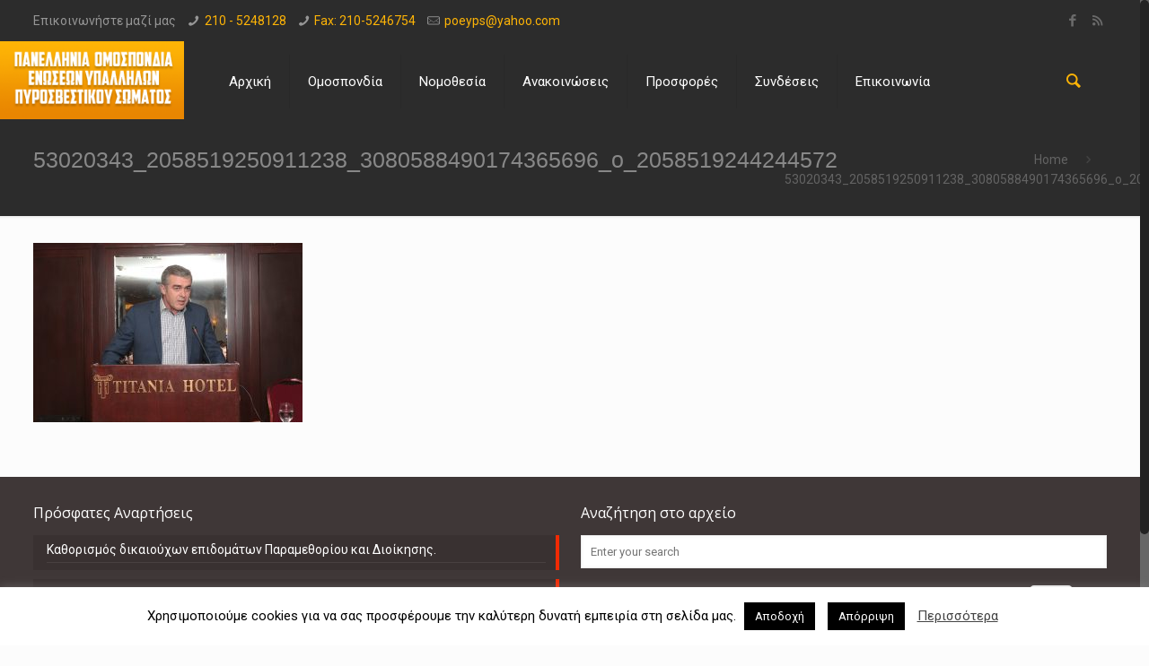

--- FILE ---
content_type: text/css
request_url: https://poeyps.gr/wp-content/themes/betheme/css/layout.css?ver=10.5
body_size: 18145
content:
/* #Global
================================================== */
.the_content_wrapper pre		{ margin-bottom: 20px}

.rev_slider iframe 				{ max-width: 1220px;}
.rev_slider ul 					{ margin:0 !important;}
.tp-static-layers 				{ z-index: 200;}

.ls-yourlogo 					{ z-index: 28;} 				

.section.center					{ text-align: center;}
.section.no-margin .column,
.section.no-margin-v .column	{ margin-bottom:0;}

#Wrapper 						{ -webkit-box-shadow: 0px 0px 15px rgba(0, 0, 0, .06); box-shadow: 0px 0px 15px rgba(0, 0, 0, .06);}


/* #Blank & #UnderConstruction
================================================== */
.page.hide-title-area:not(.with_aside) #Content,
.no-content-padding:not(.with_aside) #Content,
.template-blank #Content,
.under-construction #Content { padding:0 !important;}

.under-construction .section-uc-1 { padding-top:40px; background-color:#fff;}
.under-construction .section-uc-2 { padding-top:40px; background-color:#f5f5f5; background:url(../images/stripes/stripes_3_b.png) repeat center;}
.under-construction .section-uc-3 { padding-top:40px;}

.under-construction .section-border-top { border-top: 1px solid rgba(0, 0, 0, 0.08);}


/* Nice Scroll | .nice-scroll
================================================== */
body.nice-scroll { position:relative;}
body.nice-scroll:not(.layout-boxed) { padding-right:10px !important;}
.nice-scroll #configurator,
.nice-scroll #Sliding-top a.sliding-top-control,
.nice-scroll .fixed-nav.fixed-nav-next { margin-right:10px;}
.nice-scroll .nicescroll-rails { background:#666; z-index:9002 !important;}


/* Slider | Pagination
================================================== */
.slider_pagination, .tp-bullets.simplebullets.round { text-align: center; line-height: 0; }
.slider_pagination a,
.tp-bullets.simplebullets.round .bullet { display: inline-block; width: 12px; height: 12px; text-indent: -9999px; margin: 0 9px; background: rgba(0,0,0,.15); -webkit-border-radius: 100%; border-radius: 100%; position: relative; }
.slider_pagination a:hover { background: rgba(0,0,0,.25); }
.slider_pagination a.selected,
.tp-bullets.simplebullets.round .bullet.selected { width: 10px; height: 8px; margin: 0px 10px 0; position: relative; top: 4px; background: rgba(0,0,0,.15); -webkit-border-radius: 2px; border-radius: 2px; }	
.slider_pagination a.selected:after,
.tp-bullets.simplebullets.round .bullet.selected:after { content: ""; display: block; width: 8px; height: 8px; -webkit-border-radius: 1px; border-radius: 1px; position: absolute; left: 1px; top: -3px; -webkit-transform: rotate(45deg); -moz-transform: rotate(45deg); -o-transform: rotate(45deg); -ms-transform: rotate(45deg); transform: rotate(45deg); }

	.tp-bullets.simplebullets.round .bullet { background: #fff; }
	
	
/* Slider Revolution | Navigation
================================================== */
#mfn-rev-slider input { display: inline-block;}

.tp-bullets.tp-thumbs { z-index: 29; }
.fullwidthbanner-container .tp-thumbs { padding: 0 !important; }

.tp-bullets.tp-thumbs .tp-mask,
.tp-bullets.tp-thumbs .bullet { overflow: visible; }
.tp-bullets.tp-thumbs .bullet.selected:after { bottom: -7px; content: ""; display: block; height: 7px; left: 0; position: absolute; width: 100%; }

	/* Arrows */
	.tparrows.round, .tparrows.navbar { display: inline-block; padding: 0; width: 46px; height: 46px; cursor: pointer; border: 0; -webkit-border-radius: 5px; border-radius: 5px; position: relative; overflow: hidden; -webkit-box-shadow:inset 0 0 0 1px rgba(0,0,0,.03); box-shadow:inset 0 0 0 1px rgba(0,0,0,.03); background-repeat: no-repeat; background-position: center center; }
	.tp-leftarrow.round, .tp-leftarrow.navbar { background-image: url(../images/tp-leftarrow.png); }
	.tp-rightarrow.round, .tp-rightarrow.navbar { background-image: url(../images/tp-rightarrow.png); }
	
	.tparrows.round:after { content: ""; position: absolute; left: 0; top: 0; height: 100%; width: 0; z-index: 1; text-decoration: none; background: rgba(0,0,0,.05); -webkit-transition: all 0.3s; -moz-transition: all 0.3s; transition: all 0.3s; }
	.tparrows.round:hover:after { width: 100%; }
	
	.tparrows.default.preview1,
	.tparrows.default.preview4 { background: transparent;}
	

/* #Sliding top
================================================== */
#Sliding-top { position: absolute; left: 0; top: 0; width: 100%; z-index: 800; }
#Sliding-top:after { content: ""; height: 3px; width: 100%; display: block; position: absolute; left: 0; bottom: -3px; z-index: 1; background: url(../images/box_shadow.png) repeat-x left top; }
#Sliding-top .widgets_wrapper { padding: 15px 0; display: none; }
#Sliding-top .widgets_wrapper .column { margin-bottom: 0; }
#Sliding-top .widgets_wrapper .widget { margin-bottom: 0; padding: 15px 0; }
#Sliding-top .widgets_wrapper .widget:after { display: none; }

#Sliding-top a.sliding-top-control { display: block; width: 0; height: 0; border-style: solid; border-width: 0 45px 45px 0; border-color: transparent transparent transparent transparent; position: absolute; z-index: 801; right: 0; bottom: -45px; }
#Sliding-top a.sliding-top-control span { display: block; width: 26px; height: 30px; line-height: 25px; text-align: center; position: absolute; right: -45px; top: 0; color: #fff; font-size: 18px; }

#Sliding-top a.sliding-top-control .minus { display: none; }
#Sliding-top a.sliding-top-control .plus { display: block; }

#Sliding-top.active a.sliding-top-control .minus { display: block; }
#Sliding-top.active a.sliding-top-control .plus { display: none; }

	/* Sliding top - center */
	#Sliding-top.st-center a.sliding-top-control { border-color: transparent; }
	#Sliding-top.st-center a.sliding-top-control { border-width: 45px 45px 0; left: 50%; right: auto; margin-left: -22px; margin-right: 0; }
	#Sliding-top.st-center a.sliding-top-control span { left: -14px; top: -45px; }
	
	/* Sliding top - center */
	#Sliding-top.st-left a.sliding-top-control { border-color: transparent; }
	#Sliding-top.st-left a.sliding-top-control { border-width: 45px 45px 0 0; left: 0; right: auto; margin-right: 0; }
	#Sliding-top.st-left a.sliding-top-control span { left: -3px; top: -45px; }

	/* 
	#Sliding-top .widgets_wrapper .widget ul { margin: 0 0 15px 30px; line-height: 21px; }
	#Sliding-top .widgets_wrapper .widget ul li { list-style:disc outside; padding: 3px 0; }
	*/

	/* Widgets */
	#Sliding-top .Recent_posts ul li .desc { background: rgba(0,0,0,.1); }
	#Sliding-top .widget_mfn_menu ul li a { background: rgba(0,0,0,.1); color: #ccc; }
	#Sliding-top .widget_recent_entries ul li { background: rgba(0,0,0,.1); }
	
	#Sliding-top ul.list_mixed li:after, 
	#Sliding-top ul.list_check li:after, 
	#Sliding-top ul.list_star li:after, 
	#Sliding-top ul.list_idea li:after { background: rgba(255,255,255,.08); }
	
	#Sliding-top .widget_mfn_recent_comments ul li .date_label { background-color: rgba(0,0,0,.07); }
	#Sliding-top .widget_mfn_recent_comments ul li .date_label:after { border-left-color: rgba(0,0,0,.07); }

/* #Pager
================================================== */
.pager_wrapper { margin-bottom: 0; }
.pager { text-align: center; }
.pager .pages { display: inline-block; margin: 20px 30px 0; padding: 4px 3px; -webkit-border-radius: 5px; border-radius: 5px; background-color: #f8f8f8; background-image: url(../images/stripes/stripes_3_b.png); }
.pager .pages a, .pager .pages span.page-numbers { display: inline-block; margin: 0 1px; width: 35px; height: 35px; line-height: 35px; text-align: center; -webkit-border-radius: 5px; border-radius: 5px; }
.pager .pages a:hover { text-decoration: none; }
.pager .pages a:hover, .pager .pages a.active, .pager .pages span.page-numbers.current { color: #fff; }
.pager a.next_page,
.pager a.prev_page { display: inline-block; line-height: 43px; }

	/* Animation */
	.pager .pages a { -webkit-transition: all 0.3s ease-in-out; -moz-transition: all 0.3s ease-in-out; -o-transition: all 0.3s ease-in-out; transition: all 0.3s ease-in-out; }
	
/* #Load more button
================================================== */
.pager_lm { background: url("../images/preloader.gif") no-repeat center 17px; text-align:center;}
.pager_lm .pager_load_more { margin: 20px 0;}
.pager_lm.loading { min-height:49px;}
.pager_lm:not(.loading) { background: none;}


/* #Pager single (blog post)
================================================== */
.pager-single { text-align: center; background: rgba(0, 0, 0, 0.02); margin-top: 15px; }
.pager-single span { height: 45px; line-height: 45px; display: inline-block; padding: 0 9px; position: relative; font-weight: bold; }
.pager-single a span { font-weight: normal; }
.pager-single span:after { content: ""; display: block; position: absolute; left: 0; bottom: -1px; width: 100%; height: 1px; }
.pager-single a span:after { display: none; }

/* #Fixed nav
================================================== */
.post-nav .fixed-nav { display: none; }
.fixed-nav { position: fixed; bottom: 40px; height: 80px; z-index: 90; }
.fixed-nav.fixed-nav-prev { left: 0; }
.fixed-nav.fixed-nav-next { right: 0; }

.fixed-nav .arrow { display: block; width: 35px; height: 80px; font-size: 15px; position: relative; z-index: 92; color: #fff;line-height: 80px; text-align: center; }
.fixed-nav .photo { height: 80px; width: 80px; position: relative; z-index: 92; overflow: hidden; line-height: 0; }
.fixed-nav .desc { width: 190px; padding: 6px 15px; min-height: 68px; background: #fff; z-index: 91; }
.fixed-nav .desc h6 { margin-bottom: 3px; padding-bottom: 3px; border-bottom-width: 1px; border-style: solid; }
.fixed-nav .desc i { display: inline-block; margin-right: 2px; }
.fixed-nav .desc i:before { margin-left: 0; }

.fixed-nav-prev .arrow, .fixed-nav-prev .photo, .fixed-nav-prev .desc { float: left; }
.fixed-nav-prev .desc { margin-left: -335px; }
.fixed-nav-prev:hover .desc { margin-left: 0px; }
.fixed-nav-next .arrow, .fixed-nav-next .photo, .fixed-nav-next .desc { float: right; }
.fixed-nav-next .desc { margin-right: -335px; }
.fixed-nav-next:hover .desc { margin-right: 0px; }

	/* Animation */
	.fixed-nav .photo,
	.fixed-nav .desc { -webkit-transition: all 0.3s ease-in-out; -moz-transition: all 0.3s ease-in-out; -o-transition: all 0.3s ease-in-out; -ms-transition: all 0.3s ease-in-out; transition: all 0.3s ease-in-out; }

	/* Format */
	.fixed-nav.format-quote .desc { display: none; }
	.fixed-nav.format-quote .photo { background-color: #eee; background-image: url("../images/blockquote.png"); background-position: center center; background-repeat: no-repeat; background-size: 50% auto; }
	.fixed-nav.format-link .photo img { display: none; }
	.fixed-nav.format-link .photo { background-color: #eee; background-image: url("../images/link.png"); background-position: center center; background-repeat: no-repeat; }

	@media only screen and (max-width: 1430px) {
		.fixed-nav-prev .photo { position: static; margin-left: -115px; }
		.fixed-nav-prev:hover .photo { margin-left: 0; }
		.fixed-nav-next .photo { position: static; margin-right: -115px; }
		.fixed-nav-next:hover .photo { margin-right: 0; }
	}

/* #Filters
================================================== */
#Filters { margin-bottom: 30px; }
#Filters .filters_buttons { padding: 15px 15px; margin:0; font-size:100%; background-image: url(../images/stripes/stripes_5_b.png); -webkit-box-sizing: border-box; -moz-box-sizing: border-box; box-sizing: border-box; overflow: hidden; }
#Filters .filters_buttons li { float: left; margin: 0 15px 0 0; list-style:none; }
#Filters .filters_buttons li.categories i,
#Filters .filters_buttons li.tags i { margin-right: 3px; }
#Filters .filters_buttons li.reset { float: right; margin-right: 0; }

#Filters .filters_wrapper { display: none; margin-top: 20px; }
#Filters .filters_wrapper ul { display:none; overflow:hidden; margin:0;}
#Filters .filters_wrapper ul li { display:inline-block; width: 19%; margin: 0.5%; list-style:none; }
#Filters .filters_wrapper ul li a { display: block; padding: 7px 10px; background: #fff; border: 1px solid #F7F7F7; color: #858585; }
#Filters .filters_wrapper ul li a:hover,
#Filters .filters_wrapper ul li.current-cat a { text-decoration: none; color: #fff; }
#Filters .filters_wrapper ul li.close a { text-align: center; width: 38px; padding: 7px 0; background: #8B8B8B; border: 1px solid #F7F7F7 !important; color: #fff; }
#Filters .filters_wrapper ul li.close a:hover { background: #545454; }

#Filters .filters_wrapper li.reset-inner { display: none; }

	#Filters.only .filters_buttons { display:none;}
	#Filters.only .filters_wrapper { display:block;}
	#Filters.only li.reset-inner { display:inline-block;}
	#Filters.only li.close { display:none !important;}

	#Filters.only-categories .categories { display:block;}
	#Filters.only-categories .tags { display:none !important;}
	#Filters.only-categories .authors { display:none !important;}
	
	#Filters.only-tags .categories { display:none !important;}
	#Filters.only-tags .tags { display:block;}
	#Filters.only-tags .authors { display:none !important;}
	
	#Filters.only-authors .categories { display:none !important;}
	#Filters.only-authors .tags { display:none !important;}
	#Filters.only-authors .authors { display:block;}

		/* Animations */
		#Filters .filters_wrapper ul li a {
			-webkit-transition: all 0.2s ease-in-out; -moz-transition: all 0.2s ease-in-out; -o-transition: all 0.2s ease-in-out; -ms-transition: all 0.2s ease-in-out; transition: all 0.2s ease-in-out;
		}


/* Section: Highlight
================================================== */
.highlight-left,
.highlight-right { position:relative;}
.highlight-left:after,
.highlight-right:after { content:""; position:absolute; width:50%; height:100%; top:0; }
.highlight-left:after { left:0; }
.highlight-right:after { right:0; }
.highlight-left .section_wrapper,
.highlight-right .section_wrapper { z-index:2;}

@media only screen and (max-width: 767px) {
	.highlight-left:after,
	.highlight-right:after { content:none;}
}	


/* #Header
================================================== */
body:not(.template-slider) #Header_wrapper { background-repeat: no-repeat; background-position: top center;}
body:not(.template-slider) #Header_wrapper.bg-fixed { background-attachment:fixed;}

#Header_wrapper { position:relative; }
#Header { position:relative;}
body:not(.template-slider) #Header { min-height: 250px;}


.header-empty .header_placeholder,
.header-fixed .header_placeholder,
.header-modern .header_placeholder,
.header-transparent .header_placeholder { height:0 !important;}


	/* Minimalist Header */
	body.minimalist-header:not(.template-slider) #Header { min-height:0; background-image:none !important;}
	body.minimalist-header.header-modern:not(.template-slider) #Header { min-height:147px;}
	body.minimalist-header.header-simple:not(.template-slider) #Header { min-height:130px;}
	body.minimalist-header.header-stack:not(.template-slider) #Header { min-height:0;}
	body.minimalist-header.header-fixed:not(.template-slider) #Header { min-height:60px;}
	body.minimalist-header.header-below:not(.template-slider) #Header { min-height: 90px; padding-top: 0;}


/* #Action bar
================================================== */
#Action_bar { position: absolute; left: 0; top: 0; width: 100%; z-index: 30; }
#Action_bar .column { margin-bottom: 0; overflow: hidden; }

#Action_bar .contact_details { float: left; }
#Action_bar .contact_details li { display: inline-block; margin-right: 10px; padding: 20px 0; color: rgba(255, 255, 255, 0.5); }
#Action_bar .contact_details li > i { margin-right: 2px; }
#Action_bar .contact_details li:last-child { margin-right: 0px; }

#Action_bar .social { float: right; padding: 20px 0; }
#Action_bar .social li { display: inline-block; margin-right: 6px; }
#Action_bar .social li:last-child { margin-right: 0px; }
#Action_bar .social li a { color: rgba(255,255,255,.3); font-size: 15px; line-height: 15px; -webkit-transition: all 0.3s ease-in-out; -moz-transition: all 0.3s ease-in-out; -o-transition: all 0.3s ease-in-out; -ms-transition: all 0.3s ease-in-out; transition: all 0.3s ease-in-out;  }
#Action_bar .social li a:hover { color: rgb(255,255,255); }

#Action_bar .social-menu { float: right; padding: 20px 0; }
#Action_bar .social-menu li { display: inline-block; margin-right: 6px; padding-right: 6px; border-right: 1px solid rgba(255,255,255,.1); }
#Action_bar .social-menu li:last-child { margin-right: 0px; padding-right: 0; border-right: 0; }

/* #Top_bar
================================================== */
#Top_bar { position: absolute; left: 0; top: 61px; width: 100%; z-index: 30; }
#Top_bar .column { margin-bottom: 0; }

.layout-full-width.header-fw #Action_bar .container,
.layout-full-width.header-fw #Top_bar .container { max-width:100%;}

#Top_bar .top_bar_left { position: relative; float: left; }
#Top_bar .top_bar_right { float: right; height: 90px; position: relative; top: -4px; padding: 0 10px 0 20px; }
#Top_bar .top_bar_right:before { content: ""; display: block; height: 90px; width: 10px; position: absolute; left: -10px; top: 2px; background-image: url(../images/top_bar_right_shadow.png); background-repeat: repeat-y; -moz-transform: skewX(0deg) skewY(-25deg); -webkit-transform: skewX(0deg) skewY(-25deg); -o-transform: skewX(0deg) skewY(-25deg); -ms-transform: skewX(0deg) skewY(-25deg); transform: skewX(0deg) skewY(-25deg); }
.ie #Top_bar .top_bar_right:before { width: 11px; }

	/* Top bar width */
	#Top_bar .top_bar_left { width: 990px; }

	/* Logo */
	#Top_bar .logo { float: left; margin: 0 30px 0 20px;}
	#Top_bar .logo h1 { margin: 0;}
	#Top_bar .logo:not(.text-logo) h1 { line-height: 0; font-size: 0; margin: 0;}
	#Top_bar #logo { display: block; height: 60px; line-height: 60px; padding: 15px 0px; } /* overflow: hidden; */
	#Top_bar #logo:hover { text-decoration: none; }
	#Top_bar #logo img { vertical-align:middle; max-height:100%;}
	
	#Top_bar #logo img.logo-sticky,
	#Top_bar #logo img.logo-mobile { display:none;}

	/* Menu wrapper */
	#Top_bar .menu_wrapper { float: left; z-index: 201;}
	
	/* Secondary menu wrapper */
	#Top_bar .secondary_menu_wrapper { display: none; }

	/* Menu responsive */
	#Top_bar a.responsive-menu-toggle { display: none; z-index:202; }
	
	/* Banner */
	#Top_bar .banner_wrapper { display: none; }

	/* Search wrapper */
	#Top_bar .search_wrapper { position: absolute; left: 0; top: 100%; display: none; z-index: 201; width: 100%; padding: 15px; -webkit-box-sizing: border-box; -moz-box-sizing: border-box; box-sizing: border-box; }
	#Top_bar .search_wrapper input[type="text"] { width: 100%; margin: 0; box-sizing: border-box; -webkit-box-shadow: 0 0 0; box-shadow: 0 0 0; padding-left: 35px; background: none; border-width: 0 0 1px 0; border-style: solid; border-color: rgba(255,255,255,.08) !important; font-size: 15px; }
	#Top_bar .search_wrapper input[type="text"]:focus { background-color: transparent !important; }
	#Top_bar .search_wrapper .icon_search,
	#Top_bar .search_wrapper .icon_close { position: absolute; top: 25px; font-size: 20px; line-height: 20px; display: block; }
	#Top_bar .search_wrapper .icon_search { left: 18px; color: rgba(0,0,0,.5); }
	#Top_bar .search_wrapper .icon_close { right: 18px; color: #fff; opacity: 0.3; filter: alpha(opacity=30); -webkit-transition: all 0.2s ease-in-out; -moz-transition: all 0.2s ease-in-out; -o-transition: all 0.2s ease-in-out; -ms-transition: all 0.2s ease-in-out; transition: all 0.2s ease-in-out; }
	#Top_bar .search_wrapper .icon_close:hover { right: 18px; opacity: 1; filter: alpha(opacity=100); }

	/* Cart */
	#Top_bar a#header_cart { position: relative; top: 34px; display: block; float:left; font-size: 20px; line-height: 20px; margin-right: 15px; }
	#Top_bar a#header_cart span { position: absolute; right: -9px; top: -7px; display: block; -webkit-border-radius: 3px; border-radius: 3px; width: 17px; height: 17px; line-height: 17px; text-align: center; font-size: 11px; color: #fff; }
	
	/* Search */
	#Top_bar a#search_button { position: relative; top: 34px; display: block; float:left; font-size: 20px; line-height: 20px; margin-right: 10px; }
	#Top_bar a#search_button.has-input input { display: inline-block; margin: -5px 0 0; padding: 8px; position: relative; top: -2px; width: 130px; }
	
	#Top_bar a.button.action_button { top: 23px; margin: 0 10px 0 0; color: #fff; }
	
	/* WPML */
	#Top_bar .wpml-languages { display: block; float:left; position: relative; top: 25px; z-index: 210; margin-right: 10px; }
	#Top_bar .wpml-languages a.active { display: block; padding: 8px 6px 8px 10px; border-width: 1px; border-style: solid; border-color: #e8e8e8; -webkit-border-radius: 5px; border-radius: 5px; }
	#Top_bar .wpml-languages.disabled a.active { padding: 8px 10px; } 
	#Top_bar .wpml-languages a.active i { font-size: 14px; line-height: 14px; margin: 0 0 0 5px; }
	#Top_bar .wpml-languages a.active i:before { margin: 0; }
	#Top_bar .wpml-languages a:hover.active { text-decoration: none; }
	#Top_bar .wpml-languages.enabled:hover a.active { -webkit-border-radius: 5px 5px 0 0; border-radius: 5px 5px 0 0; border-bottom: 0; }
	#Top_bar .wpml-languages ul.wpml-lang-dropdown { position: absolute; left: 0; top: 100%; width: 100%; -webkit-border-radius: 0 0 5px 5px; border-radius: 0 0 5px 5px; z-index: 205; overflow: hidden; display: none; border-width: 0 1px 1px 1px; border-style: solid; border-color: #e8e8e8; -webkit-box-sizing: border-box; -moz-box-sizing: border-box; box-sizing: border-box; }
	#Top_bar .wpml-languages ul.wpml-lang-dropdown li { border-bottom: 1px solid rgba(0, 0, 0, 0.05); }
	#Top_bar .wpml-languages ul.wpml-lang-dropdown li:last-child { border-bottom: 0; }
	#Top_bar .wpml-languages ul.wpml-lang-dropdown li a { font-size: 12px; display: block; text-align: center; padding: 4px 0px; color: #8B8B8B; }
	#Top_bar .wpml-languages ul.wpml-lang-dropdown li a:hover { text-decoration: none; color: #5F5F5F; background: rgba(0,0,0,.03); }
	
	#Top_bar .wpml-languages:hover { height: auto; }
	#Top_bar .wpml-languages:hover ul.wpml-lang-dropdown { display: block; }
	
	#Top_bar .wpml-languages a.active,
	#Top_bar .wpml-languages ul.wpml-lang-dropdown { background: #fff; }
	
		#Top_bar .wpml-languages.horizontal { display: block; padding: 8px 10px; border:1px solid #e8e8e8; background:#fff; -webkit-border-radius: 5px; border-radius: 5px; }
		#Top_bar .wpml-languages.horizontal ul li { float:left; margin-right:6px; }
		#Top_bar .wpml-languages.horizontal ul li:last-child { margin-right:0; }


/* #menu
================================================== */
/* main menu 1st level */
#Top_bar #menu { z-index: 201;}
#Top_bar .menu { z-index: 202;}
#Top_bar .menu > li { margin: 0; z-index: 203; display: block; float: left; }
#Top_bar .menu > li:not(.mfn-megamenu-parent) { position: relative; }
#Top_bar .menu > li.hover { z-index: 204; }
#Top_bar .menu > li > a { display: block; line-height: 60px; padding: 15px 0; position: relative; }
#Top_bar .page-menu > li > a { padding: 15px 20px; } /* default WP Pages Menu */
#Top_bar .menu > li > a:after { content: ""; height: 4px; width: 100%; position: absolute; left: 0; top: -4px; z-index: 203; opacity: 0; filter: alpha(opacity=0); }
#Top_bar .menu > li > a span:not(.description) { display: block; line-height: 60px; padding: 0 20px; white-space: nowrap; border-right-width: 1px; border-style: solid; }
#Top_bar .menu > li > a span.description { font-size:11px; line-height:12px !important; margin:-15px -15px 0; color:#aaa; font-weight:300; text-align:center; display:block;}
#Top_bar .menu > li:last-child > a span { border: 0; }
#Top_bar .menu > li > a:hover { text-decoration: none; }

.menuo-arrows #Top_bar .menu > li.submenu > a > span:not(.description) { padding-right:30px; }
.menuo-arrows #Top_bar .menu > li.submenu > a > span:not(.description):after { content:""; display:block; width:0; height:0; position:absolute; top:50%; right:10px; margin-top:-2px; border-top:5px solid #ccc; border-left:5px solid transparent; border-right:5px solid transparent; }

	.menu-highlight #Top_bar .menu > li.current-menu-item > a,
	.menu-highlight #Top_bar .menu > li.current_page_item > a,
	.menu-highlight #Top_bar .menu > li.current-menu-parent > a,
	.menu-highlight #Top_bar .menu > li.current-page-parent > a,
	.menu-highlight #Top_bar .menu > li.current-menu-ancestor > a,
	.menu-highlight #Top_bar .menu > li.current_page_ancestor > a,
	.menu-highlight #Top_bar .menu > li.hover > a { 
		color: #fff;
	}
	
	/* Animation */
	#Top_bar .menu > li > a,
	#Top_bar .menu > li > a:after { -webkit-transition: all 0.4s ease-in-out; -moz-transition: all 0.3s ease-in-out; -o-transition: all 0.3s ease-in-out; -ms-transition: all 0.3s ease-in-out; transition: all 0.3s ease-in-out; }
	
	#Top_bar .menu > li.current-menu-item > a:after,
	#Top_bar .menu > li.current_page_item > a:after,
	#Top_bar .menu > li.current-menu-parent > a:after,
	#Top_bar .menu > li.current-page-parent > a:after,
	#Top_bar .menu > li.current-menu-ancestor > a:after,
	#Top_bar .menu > li.current_page_ancestor > a:after,
	#Top_bar .menu > li.hover > a:after { opacity: 1; filter: alpha(opacity=100); }

/* main menu 2nd level */
#Top_bar .menu li ul { position: absolute; left: 0px; top: 100%; z-index: 205; margin: 0; display: none; background-image: url(../images/box_shadow.png); background-repeat: repeat-x; background-position: left top; }
#Top_bar .menu li > ul { box-shadow: 2px 2px 2px 0 rgba(0, 0, 0, 0.03); -webkit-box-shadow: 2px 2px 2px 0 rgba(0, 0, 0, 0.03); }
#Top_bar .menu li ul li { padding: 0; width: 190px; position: relative; font-weight: normal; }
#Top_bar .menu li ul li a { padding: 10px 10px 10px 20px; display: block; border-bottom: 1px solid rgba(0, 0, 0, 0.05); }
#Top_bar .menu li ul li a span { display: inline-block; position: relative; }
#Top_bar .menu li ul li a .menu-arrow { position: absolute; right: 7px; top: 11px; font-size: 12px; color: rgba(0, 0, 0, 0.35); }
#Top_bar .menu > li ul li a:hover,
#Top_bar .menu > li ul li.hover > a { text-decoration: none; background: rgba(0,0,0,.06); }

/* main menu 3rd level */
#Top_bar .menu li ul li ul { position: absolute; left: 190px; top: 0px; z-index: 204; }

.menuo-last #Top_bar .menu > li.last ul { right: 0px; left: auto; -webkit-box-shadow: -2px 2px 2px 0px rgba(0, 0, 0, 0.03); box-shadow: -2px 2px 2px 0px rgba(0, 0, 0, 0.03); }
.menuo-last #Top_bar .menu > li.last ul li ul { right: 190px; }

	/* Animation */
	#Top_bar .menu li ul li a { -webkit-transition: all 0.2s ease-in-out; -moz-transition: all 0.2s ease-in-out; -o-transition: all 0.2s ease-in-out; -ms-transition: all 0.2s ease-in-out; transition: all 0.2s ease-in-out; }


/* #secondary menu
================================================== */
#Header #menu-secondary-menu { z-index: 220; }
#Header .secondary-menu { z-index: 221; }
#Header .secondary-menu > li { margin: 0; z-index: 222; display: block; float: left; position: relative; padding: 8px 9px; line-height: 100%; -webkit-border-radius: 4px; border-radius: 4px; }
#Header .secondary-menu > li.submenu { -webkit-border-radius: 4px 4px 0 0; border-radius: 4px 4px 0 0; }
#Header .secondary-menu > li > a { display: block; }
#Header .secondary-menu > li > a:hover { text-decoration: none; }

	#Header .secondary-menu li ul { position: absolute; left: 0px; padding: 7px; top: 100%; z-index: 223; margin: 0; display: none; -webkit-border-radius: 0px 4px 4px 4px; border-radius: 0 4px 4px 4px; }
	#Header .secondary-menu li ul li {}
	#Header .secondary-menu li ul li:last-child { border-bottom: 0; }
	#Header .secondary-menu li ul li a { display: block; text-align: center; white-space: nowrap; padding: 6px 8px; }
	#Header .secondary-menu li ul li a:hover { text-decoration: none; }

#Header .secondary-menu > li > a { color: #A8A8A8; }
#Header .secondary-menu > li.hover,
#Header .secondary-menu li ul {  background: #F9F9F9; }
#Header .secondary-menu li ul li { border-bottom: 1px solid rgba(0, 0, 0, 0.05); }
#Header .secondary-menu li ul li a { color: #8B8B8B; }
#Header .secondary-menu li ul li a:hover { color: #5F5F5F; background: rgba(255, 255, 255, 0.8); }

/* #Header styles
================================================== */
@media only screen and (min-width: 768px) {

	.header-fixed #Action_bar { position:fixed; top:0; left:0; background-color: #2c2c2c; }
	.header-fixed #Action_bar .contact_details li,
	.header-fixed #Action_bar .social,
	.header-fixed #Action_bar .social-menu { padding: 5px 0; }
	
	.header-fixed #Top_bar { position:fixed; width:100%; left:0; top: 0 !important; height:60px; z-index:701; background:#fff; opacity:.97; box-shadow: 0px 2px 5px 0px rgba(0, 0, 0, 0.1);}
	.header-fixed.ab-show #Top_bar { top: 31px !important;}
	
	.header-fixed #Top_bar .top_bar_left,
	.header-fixed #Top_bar .top_bar_right,
	.header-fixed #Top_bar .top_bar_right:before { background:none;}
	.header-fixed #Top_bar .top_bar_right { top:-4px;}
	
	.header-fixed #Top_bar .logo { width:auto; margin: 0 30px 0 20px; padding:0;}
	.header-fixed #Top_bar #logo { padding:5px 0; height:50px; line-height:50px;}
	.header-fixed #Top_bar #logo img { max-height:35px;}
	
	.header-fixed #Top_bar .menu_wrapper { clear:none;}
	.header-fixed #Top_bar .menu_wrapper .menu > li > a  { padding:15px 0;}
	
	.header-fixed #Top_bar .menu > li > a,
	.header-fixed #Top_bar .menu > li > a span { line-height:30px;}
	.header-fixed #Top_bar .menu > li > a:after { top:auto; bottom:-4px;}
	
	.header-fixed #Top_bar .menu > li > a span.description { margin-top:-5px;}
	
	.header-fixed #Top_bar #header_cart { top:27px;}
	.header-fixed #Top_bar #search_button { top:25px;}
	.header-fixed #Top_bar .wpml-languages { top:15px;}
	
	.header-fixed #Top_bar .secondary_menu_wrapper { display:none;}
	
	.header-fixed #Top_bar .responsive-menu-toggle { top:12px;}
}

.header-below {}
.header-below #Header .top_bar_left,
.header-below #Header .top_bar_right { background-color: transparent; }
.header-below #Top_bar { position: static; }
.header-below #Top_bar .top_bar_right { top: 0; }
.header-below #Top_bar .top_bar_right:before { display: none; }
.header-below #Action_bar { position:static; }
body.header-below:not(.template-slider) #Header { min-height: 90px; padding-top: 160px; }

	.header-below #Top_bar { background-color: #fff; }

.header-classic {}
.header-classic #Header .top_bar_left,
.header-classic #Header .top_bar_right { background-color: transparent; }
.header-classic #Top_bar { position: static; }
.header-classic #Top_bar .top_bar_right { top: 0; }
.header-classic #Top_bar .top_bar_right:before { display: none; }
.header-classic #Action_bar { position: static; }
.header-classic #Action_bar .contact_details li,
.header-classic #Action_bar .social,
.header-classic #Action_bar .social-menu { padding: 12px 0; }

	.header-classic #Action_bar { background-color: #2C2C2C; }
	.header-classic #Top_bar { background-color: #fff; }
	
	
.header-plain {}
.header-plain #Top_bar { border-bottom-width: 1px; border-style: solid; }
.header-plain #Header .top_bar_left,
.header-plain #Header .top_bar_right { background-color: transparent; }
.header-plain #Top_bar { position: static; }
.header-plain #Top_bar .one.column { width: 100%; margin: 0; }
.header-plain #Top_bar .top_bar_right { top: 0; }
.header-plain #Top_bar .top_bar_right:before { display: none; }
.header-plain #Action_bar { position: static; }
.header-plain #Action_bar .contact_details li,
.header-plain #Action_bar .social,
.header-plain #Action_bar .social-menu { padding: 12px 0; }

	/* Logo */
	.header-plain #Top_bar #logo { height: 50px; line-height: 50px; }

	/* Header plain - Menu */
	.header-plain #Top_bar .menu_wrapper { float: right; }
	.header-plain #Top_bar .menu_wrapper { margin-right: -10px; }
	.header-plain #Top_bar .menu > li > a { padding-top: 0 !important; padding-bottom: 0 !important; }
	.header-plain #Top_bar .menu > li > a:after { display: none; }
	.header-plain #Top_bar .menu > li > a span:not(.description) { line-height: 80px; padding: 0px 30px; }
	.header-plain #Top_bar .menu > li:first-child > a span:not(.description) { border-left-width: 1px; }
	.header-plain #Top_bar .top_bar_right { padding: 0; height: 80px; }
	.header-plain #Top_bar a.responsive-menu-toggle { top: 23px; }
	
	/* Header plain - Options */
	.header-plain #Top_bar a#header_cart,
	.header-plain #Top_bar a#search_button { margin-right: 0; top: 0px; border-left-width: 1px; border-style: solid; }
	.header-plain #Top_bar a#header_cart span { right: 15px; top: 25px; }
	
	.header-plain #Top_bar .wpml-languages { top: 0; margin: 0; border-left-width: 1px; border-style: solid; }
	.header-plain #Top_bar .wpml-languages a.active { border: 0; padding: 0; }
	.header-plain #Top_bar .wpml-languages ul.wpml-lang-dropdown li a { line-height: 40px; }
	.header-plain #Top_bar .wpml-languages a.active { background: none; }
	.header-plain #Top_bar .wpml-languages ul.wpml-lang-dropdown { border: 0; border-radius: 0; }
	
	.header-plain #Top_bar a.button.action_button { margin: 0; top: 0; border-radius: 0px; border-left-width: 1px; border-style: solid; }
	
	.header-plain #Top_bar .menu > li > a span:not(.description) { line-height: 80px; padding: 0px 30px; }
	.header-plain #Top_bar a#header_cart,
	.header-plain #Top_bar a#search_button { padding: 0 25px; line-height: 80px; }
	.header-plain #Top_bar .wpml-languages { padding: 0 25px; height: 80px; line-height: 80px; }
	.header-plain #Top_bar a.button.action_button { line-height: 80px; }
	.header-plain #Top_bar a.button.action_button .button_label { padding: 0 30px; }

	/* Header plain sticky */
	.header-plain #Top_bar.is-sticky .menu > li > a span:not(.description) { line-height: 60px; }
	.header-plain #Top_bar.is-sticky a#header_cart,
	.header-plain #Top_bar.is-sticky a#search_button { padding: 0 25px; line-height: 60px; }
	.header-plain #Top_bar.is-sticky .wpml-languages { padding: 0 25px; height: 60px; line-height: 60px; }
	.header-plain #Top_bar.is-sticky a.button.action_button { line-height: 60px; }
	.header-plain #Top_bar.is-sticky a.button.action_button .button_label { padding: 0 25px; }	
	.header-plain #Top_bar.is-sticky .top_bar_right { padding: 0; height: 60px; top: 0; }
	.header-plain #Top_bar.is-sticky .wpml-languages { top: 0; }
	.header-plain #Top_bar.is-sticky a.button.action_button { top: 0px; }
	
	/* Colors */
	.header-plain #Action_bar { background-color: #2C2C2C; }
	.header-plain #Top_bar { background-color: #fff; }

	.header-plain #Top_bar,
	.header-plain #Top_bar .menu > li > a span:not(.description),
	.header-plain #Top_bar a#header_cart,
	.header-plain #Top_bar a#search_button,
	.header-plain #Top_bar .wpml-languages,
	.header-plain #Top_bar a.button.action_button { border-color: #f2f2f2;}
	
	
.header-split {}
.header-split #Header .top_bar_left { width: 100% !important; }
.header-split #Header .top_bar_left,
.header-split #Header .top_bar_right { background-color: transparent; }
.header-split #Header .top_bar_left .menu_wrapper { width: 100%; }
.header-split #Header .top_bar_left .menu_left { float: left; width: 38%; text-align: center; }
.header-split #Header .top_bar_left .menu_right { float: right; width: 38%; text-align: center; }
.header-split #Header .top_bar_left .menu > li { display: inline-block; float: none; }
.header-split #Header .top_bar_left .logo { width: 100%; margin: 0; text-align: center; }
@media only screen and (min-width: 1240px) {
	.header-split #Header .top_bar_left .logo { position: absolute; left: 38%; width: 24%; }
}

.header-split #Top_bar .top_bar_right { position:absolute; top:0; right:-28px; padding:0; }
.header-split #Top_bar a.action_button,
.header-split #Top_bar a#header_cart,
.header-split #Top_bar .wpml-languages { display: none; }
.header-split #Top_bar .top_bar_right:before { display: none; }

.header-split #Top_bar { position: static; background-color: #fff;}
.header-split #Action_bar { position: static; background-color: #2C2C2C;}
.header-split #Action_bar .contact_details li,
.header-split #Action_bar .social,
.header-split #Action_bar .social-menu { padding: 12px 0; }

	
.header-stack {}
.header-stack #Header .top_bar_left { width: 100% !important; } /**/
.header-stack #Header .top_bar_left,
.header-stack #Header .top_bar_right { background-color: transparent; }
.header-stack #Top_bar { position: static; }
.header-stack #Top_bar .logo { width: 100%; margin: 0; padding: 0 30px; text-align: left; border-bottom-width: 1px; border-style: solid; -webkit-box-sizing: border-box; -moz-box-sizing: border-box; box-sizing: border-box; } /**/

.header-stack.header-center #Top_bar .logo { text-align: center; }
.header-stack.header-center #Top_bar .menu_wrapper { text-align: center; line-height:0;}
.header-stack.header-center #Top_bar #menu { line-height:initial; text-align:initial;}

.header-stack.header-center #Top_bar:not(.is-sticky) .menu_wrapper { width:100%;}
	
.header-stack.header-right #Top_bar .logo { text-align: right; }

.header-stack #Top_bar .logo #logo { display: inline-block; height: auto; }  /**/
.header-stack #Top_bar .menu_wrapper { clear: both; }  /**/
.header-stack #Top_bar .menu_wrapper .menu > li > a { padding: 0; } /**/
.header-stack #Top_bar .menu > li > a span.description { margin-bottom:10px;}
.header-stack #Top_bar .top_bar_right { position: absolute; right: 0; bottom: -16px; top: auto; } /**/
.header-stack #Top_bar .top_bar_right:before { display: none; }
.header-stack #Top_bar .secondary_menu_wrapper { position: absolute; right: 20px; top: 35px; display: block; } /**/
.header-stack.header-right #Top_bar .secondary_menu_wrapper { left: 20px; right: auto; } /**/
.header-stack #Action_bar { position: static; }
.header-stack #Action_bar .contact_details li,
.header-stack #Action_bar .social,
.header-stack #Action_bar .social-menu { padding: 12px 0; }
body.header-stack:not(.template-slider) #Header { min-height: 315px; }

	.header-stack #Action_bar { background-color: #2C2C2C; }
	.header-stack #Top_bar { background-color: #fff; }
	

.header-magazine #Top_bar .logo { border: 0; }
.header-magazine #Top_bar .top_bar_right:before { display: none; }
.header-magazine #Top_bar .secondary_menu_wrapper { display: none; }
.header-magazine #Top_bar .banner_wrapper { display: block; position: absolute; right: 20px; top: 20px; width: 468px; height: 60px; text-align: right; }
.header-magazine #Top_bar .banner_wrapper a { display: block; line-height: 0; }
.header-magazine #Top_bar .banner_wrapper img { display: inline-block; max-width: 100%; height: auto; max-height: 60px; }


.header-simple {}
.header-simple.ab-hide #Action_bar { display: none; }
.header-simple #Top_bar .top_bar_left { width:100% !important; background:none;}
.header-simple #Top_bar:not(.is-sticky) .top_bar_left { top:-40px;}
.header-simple.ab-show #Top_bar:not(.is-sticky) .top_bar_left { top:-30px;}
.header-simple #Top_bar .top_bar_right,
.header-simple #Top_bar .top_bar_right:before { display: none; }
.header-simple #Top_bar .menu > li > a span.description { margin:0 0 0 5px;}

.header-empty #Header { position:static; min-height:0 !important;}
.header-empty #Subheader { display:none;}
.header-empty #Content { padding:0 !important;}

.header-transparent #Top_bar .top_bar_left,
.header-transparent #Top_bar .top_bar_right,
.header-transparent #Top_bar .top_bar_right:before { background:none;}
.header-transparent #Top_bar .top_bar_right { top:-15px;}
.header-transparent #Top_bar #logo { padding:0;}
.header-transparent #Top_bar a.responsive-menu-toggle { top:10px;}
.header-transparent #Top_bar .menu > li > a { padding:0;}
.header-transparent #Top_bar .menu > li > a:after { background:none;}
.header-transparent #Top_bar .menu > li > a span { border-color: rgba(0, 0, 0, 0.03);}
.header-transparent #Top_bar .menu li > ul:not(.mfn-megamenu-bg) { background-image:none;}

.header-overlay .top_bar_right { display:none;}
.header-overlay #Top_bar.is-sticky { display:none;}
.header-overlay .overlay-menu-toggle { position:absolute; right:30px; top:30px; font-size:30px; z-index:9911;}
.header-overlay .overlay-menu-toggle.focus { color:#fff; 
	-webkit-transition: all 0.3s;
	-moz-transition: all 0.3s;
	transition: all 0.3s;
}
.header-overlay .overlay-menu-toggle .close { display:none;}
.header-overlay .overlay-menu-toggle.focus .open { display:none;}
.header-overlay .overlay-menu-toggle.focus .close { display:block;}
.header-overlay.sticky-header .overlay-menu-toggle { position:fixed; margin-right:10px;}

/* #Overlay Menu
================================================== */
#Overlay { position:fixed; top:0; left:0; width:100%; height:100%; z-index:9910; background:rgba(41,145,214,.95); display:none;}
#overlay-menu { position:absolute; width:700px; left:50%; margin-left:-350px; top:50%; margin-top:-150px;}
#overlay-menu ul li { text-align:center;}
#overlay-menu ul li a { color:#fff; font-size:34px; line-height:52px; letter-spacing:3px; text-decoration:none;}
#overlay-menu ul li a:hover { opacity: .8;}

	#overlay-menu ul li a:before,
	#overlay-menu ul li a:after { display: inline-block; opacity: 0; -webkit-transition: -webkit-transform 0.3s, opacity 0.2s; -moz-transition: -moz-transform 0.3s, opacity 0.2s; transition: transform 0.3s, opacity 0.2s; }
	#overlay-menu ul li a:before {margin-right: 20px; content: '['; -webkit-transform: translateX(20px); -moz-transform: translateX(20px); transform: translateX(20px); }
	#overlay-menu ul li a:after { margin-left: 20px; content: ']'; -webkit-transform: translateX(-20px); -moz-transform: translateX(-20px); transform: translateX(-20px); }
	#overlay-menu ul li a:hover:before,
	#overlay-menu ul li a:hover:after,
	#overlay-menu ul li a:hover:before,
	#overlay-menu ul li a:hover:after { opacity: 1; -webkit-transform: translateX(0px); -moz-transform: translateX(0px); transform: translateX(0px); }


/* #Subheader
================================================== */
#Subheader { background-color: rgba(0,0,0, .02); background-position: center top; background-repeat:no-repeat; padding: 30px 0; position: relative; }
.subheader-transparent #Subheader { background:none; }
.hide-title-area #Subheader { display:none;}
#Subheader .column { margin-bottom: 0; }
#Subheader .title { margin-bottom: 0; width: 70%; float: left; }
#Subheader ul.breadcrumbs { display: block; width: 30%; margin: 1px 0 0; font-size: 1em !important; float: right; text-align: right; }
#Subheader ul.breadcrumbs li { display: inline-block; }
#Subheader ul.breadcrumbs li, #Subheader ul.breadcrumbs li a { color: rgba(0, 0, 0, .3); }
#Subheader ul.breadcrumbs li span { margin: 0 10px; opacity: 0.4; filter: alpha(opacity=40); }
#Subheader:after { content: ""; height: 3px; width: 100%; display: block; position: absolute; left: 0; bottom: -3px; z-index: 1; background: url(../images/box_shadow.png) repeat-x left top; }

#Subheader ul.woocommerce-breadcrumb li:last-child span { display: none; }

	/* subheader-style */
	.subheader-title-right #Subheader .title { float: right; text-align:right;}
	.subheader-title-right #Subheader .breadcrumbs { float: left; text-align:left;}
	
	.subheader-both-left #Subheader .title { width:100%;}
	.subheader-both-left #Subheader .breadcrumbs { width:100%; text-align:left; margin-top:10px;}
	
	.subheader-both-right #Subheader .title { width:100%; text-align:right;}
	.subheader-both-right #Subheader .breadcrumbs { width:100%; text-align:right; margin-top:10px;}
	
	.subheader-both-center #Subheader .title { width:100%; text-align:center;}
	.subheader-both-center #Subheader .breadcrumbs { width:100%; text-align:center; margin-top:10px;}


/* #Post
================================================== */
.post-item { margin-bottom: 40px; position: relative; float:left; width:100%; }
.post-item .date_label { position: absolute; left: 0; top: 7px; display: none; }
.post-photo-wrapper { width: 37%; float: left; }
.post-photo-wrapper iframe { width: 100%; }
.post-desc-wrapper { width: 63%; float: left; }
.post-desc { padding: 15px 0 0 20px; }

.format-standard.no-img .post-photo-wrapper { display:none; }
.format-standard.no-img .post-desc-wrapper { width:100%; }

.search-results .no-img .post-desc { padding-left:0; }
.search-results .no-img .post-desc-wrapper { width:100%; }

	.post-meta { margin-bottom: 8px; }
	.post-meta .author-date { float: left; }
	.post-meta .author-date a { border-bottom-width: 1px; border-style: dotted; text-decoration: none !important; }
	.post-meta .category { float: right; position: relative; }
	.post-meta .category.mata-tags { margin-right:10px;}
	.post-meta .category .cat-btn { cursor: pointer; }
	.post-meta .category .cat-wrapper { position: absolute; right: 0; top: 100%; display: none; z-index: 21; }
	.post-meta .category:hover .cat-wrapper { display: block; }
	.post-meta .category .cat-wrapper ul { padding: 7px; min-width: 70px; background: #F9F9F9; }
	.post-meta .category .cat-wrapper ul li { border-bottom: 1px solid rgba(0, 0, 0, 0.05); }
	.post-meta .category .cat-wrapper ul li:last-child { border-bottom: 0; }
	.post-meta .category .cat-wrapper ul li a { display: block; text-align: center; padding: 1px 5px; color: #8B8B8B; }
	.post-meta .category .cat-wrapper ul li a:hover { text-decoration: none; color: #5F5F5F; background: rgba(255, 255, 255, 0.8); }

	.post-excerpt { margin-bottom: 15px; }
	.cat_description { margin-bottom: 40px;}
	
	.post-footer { background: rgba(0,0,0,.02); padding: 7px 15px; overflow: hidden; line-height: 30px; }
	.post-footer .button-love { float: left; }
	.post-footer .button-love a.mfn-love { display: inline-block; position: relative; padding-left: 24px; margin-left: 5px; }
	.post-footer .button-love a.mfn-love i { position: absolute; left: 0; top: 0; font-size: 16px; }
	.post-footer .button-love a.mfn-love:hover { text-decoration: none; }
	.post-footer .button-love a.mfn-love i:last-child { opacity: 0; filter: alpha(opacity=0); -webkit-transition: all 0.3s ease-in-out; -moz-transition: all 0.3s ease-in-out; -o-transition: all 0.3s ease-in-out; -ms-transition: all 0.3s ease-in-out; transition: all 0.3s ease-in-out; }
	.post-footer .button-love a:hover.mfn-love i:last-child,
	.post-footer .button-love a.loved.mfn-love i:last-child { opacity: 1; filter: alpha(opacity=100); }
	.post-footer .post-links { float: right; border-left-width: 1px; border-style: solid; padding-left: 10px; }
	.post-footer .post-links .post-comments { margin-right: 10px; }
	
	.hide-more .post-footer .post-links .icon-doc-text,
	.hide-more .post-footer .post-links .post-more { display:none;}
	.blog_slider.hide-more .item_wrapper .hr_color,
	.blog_slider.hide-more .item_wrapper .button { display:none;}
	
		/* Masonry */
		.masonry {}
		.masonry:not(.tiles) .post-item { width: 31.33%; margin: 0 1% 20px; background: #fff !important; }
		.masonry .post-photo-wrapper { width: 100%; float: none; }
		.masonry .post-desc-wrapper { width: 100%; float: none; }
		.masonry .post-desc-wrapper .post-desc { padding: 20px 20px 0; }
		.masonry .post-footer { margin: 0 -20px; -webkit-box-sizing: border-box; -moz-box-sizing: border-box; box-sizing: border-box; }
			.masonry .post-meta .author-date .author span.label { display: none; }
			.masonry .post-desc-wrapper .post-meta .category .cat-btn { display: none; }
			.masonry .post-desc-wrapper .post-footer .button-love .love-text { display: none; }
			
			/* Columns 2-6 */
		
				/* Masonry */
				.posts_group.masonry.col-2 .post-item { width: 47.99%;}			
				.posts_group.masonry.col-3 .post-item { width: 31.33%;}			
				.posts_group.masonry.col-4 .post-item { width: 22.99%;}
				.posts_group.masonry.col-5 .post-item { width: 18.99%; margin: 0 0.5% 20px;}
				.posts_group.masonry.col-6 .post-item { width: 15.66%; margin: 0 0.5% 20px;}
				
			/* Masonry tiles */
		.masonry.tiles { position: relative; }
		.masonry.tiles .post-item { margin: 0 !important; overflow: hidden; background-color: transparent; }
		.masonry.tiles .post-item:not(.no-img) .post-desc-wrapper { position: absolute; z-index: 4; left: 0; bottom: -20px; }
		.masonry.tiles .post-item:not(.no-img) .post-desc-wrapper .post-desc { background: url(../images/blog_masonry_tile_gradient.png) top left repeat-x; padding: 70px 30px 30px; }
		.masonry.tiles .post-item .post-desc-wrapper .post-desc { padding: 50% 30px 10px; } 
		.masonry.tiles .post-item .post-desc-wrapper .post-desc .post-meta .author-date .post-links { display: inline-block; margin-left: 10px; }
		.masonry.tiles .post-item .post-desc-wrapper .post-desc .post-excerpt { display: none; }
		
			/* Photo wrapper */
			.masonry.tiles .post-item:not(.no-img) .post-photo-wrapper { line-height: 0; position: relative; }
			.masonry.tiles .post-item:not(.no-img) .post-photo-wrapper:after { content: ""; position: absolute; z-index: 2; left: 0; top: 0; width: 100%; height: 100%; background: rgba(0,0,0,.2); opacity: 0; transition: all 0.6s ease-out; }
			.masonry.tiles .post-item:not(.no-img):hover .post-photo-wrapper:after { opacity: 1; }
		
			/* Posts */
			.masonry.tiles .format-link .post-title .icon-link { display: none; }
			.masonry.tiles .format-link .post-title .link-wrapper { margin-left: 0; padding-top: 5px; }
			.masonry.tiles .format-quote blockquote { margin-left: 0; top: 0; margin-bottom: 25px; }
			.masonry.tiles .format-quote blockquote:after { display: none; }
			.masonry.tiles .format-quote blockquote a { text-decoration: none; }
		
			/* Post icon */
			.masonry.tiles .post-item .post-format-icon { position: absolute; z-index: 3; left: 25px; top: 25px; font-size: 35px; line-height: 35px; color: #fff; }
		
			/* Line */
			.masonry.tiles .post-item .post-desc-wrapper .post-desc .post-title:after { content: ""; display: block; height: 3px; margin-top: 20px; width: 0; transition: all 0.4s ease-out; }
			.masonry.tiles .post-item:hover .post-desc-wrapper .post-desc .post-title:after { width: 40%; }
			
			/* Desc wrapper animation */
			.masonry.tiles .post-item .post-desc-wrapper { transition: all 0.4s ease-out; }
			.masonry.tiles .post-item:hover .post-desc-wrapper { transform: translateY(-20px); }
		
			/* Columns 2-6 */
			
				/* Masonry tiles */
				.posts_group.masonry.tiles.col-2 .post-item { width: 49.99%; }			
				.posts_group.masonry.tiles.col-3 .post-item { width: 33.33%; }			
				.posts_group.masonry.tiles.col-4 .post-item { width: 24.99%; }
				.posts_group.masonry.tiles.col-5 .post-item { width: 19.99%; }
				.posts_group.masonry.tiles.col-6 .post-item { width: 16.66%; }


		/* Colors */
		.masonry.tiles .post-item.format-quote blockquote,
		.masonry.tiles .post-item.format-quote blockquote a,
		.masonry.tiles .post-item.format-link .post-title .icon-link,
		.masonry.tiles .post-item.format-link .post-title .link-wrapper h4,
		.masonry.tiles .post-item.format-link .post-title .link-wrapper a,
		.masonry.tiles .post-item .post-desc-wrapper .post-desc .post-title .entry-title a { color: #fff; }
		
		.masonry.tiles .post-item.no-img .post-desc-wrapper .post-desc .post-title:after,
		.masonry.tiles .post-item.format-quote .post-desc-wrapper .post-desc .post-title:after,
		.masonry.tiles .post-item.format-link .post-desc-wrapper .post-desc .post-title:after { background-color: #fff; }
		
		.masonry.tiles .post-item .post-desc-wrapper .post-desc .post-head .post-meta,
		.masonry.tiles .post-item .post-desc-wrapper .post-desc .post-head .post-meta a,
		.masonry.tiles .post-item .post-desc-wrapper .post-desc .post-excerpt { color: rgba(255,255,255,.7); }

		
		/* Timeline */
		.timeline .post-item { float:none; width:auto; padding-left: 200px; margin-bottom: 0; padding-bottom: 40px; background: url(../images/timeline_right.png) no-repeat 90px top; }
		.timeline .post-item:last-child { padding-bottom: 20px; margin-bottom: 20px; }
		.timeline .format-quote .post-meta,
		.timeline .format-link .post-meta { padding-top: 7px; }
		.timeline .post-item:before { content: ""; width: 7px; height: 7px; border-width: 4px; border-style: solid; -webkit-border-radius: 100%; border-radius: 100%; position: absolute; left: 126px; top: 11px; display: block; visibility: visible; z-index: 1; }
		.timeline .date_label { display: block; }
		.timeline .post-meta .author-date .date{ display: none; }
		
		/* Photo */
		.photo .post-item  { float:none; }
		.photo .post-photo-wrapper { width: 100%; float: none; }
		.photo .post-desc-wrapper { width: 100%; float: none; text-align: center; }
		.photo .post-desc .post-head {}
		.photo .post-desc .post-head .post-meta { display: inline-block; }
		.photo .post-desc .post-head .post-footer { display: inline-block; background: none; padding: 0; line-height: inherit; }
		.photo .post-desc .post-title {}
		.photo .post-desc .post-excerpt { margin-bottom: 0; }
		
			.photo .post-desc .post-head .post-meta .author-date,
			.photo .post-desc .post-head .post-meta .category,
			.photo .post-desc .post-head .post-footer .button-love,
			.photo .post-desc .post-head .post-footer .post-links { float: none; display: inline-block; }

			.photo .post-desc .post-head .post-meta .author-date { margin-right: 20px; }
			.photo .post-desc .post-head .post-meta .author-date .label { display: none; }
			.photo .post-desc .post-head .post-footer .button-love { margin-right: 20px; }
			.photo .post-desc .post-head .post-footer .button-love .love-text { display: none; }
			.photo .post-desc .post-head .post-footer .post-links { border: 0; padding: 0; }
			.photo .post-desc .post-head .post-footer .post-links .icon-doc-text,
			.photo .post-desc .post-head .post-footer .post-links .post-more { display: none; }
			
			.photo .format-image { text-align: center; }
			.photo .format-image .post-photo-wrapper { display: inline-block; width: auto; }
			.photo .format-link .post-title { display: inline-block; text-align: left; }
		
		
	
	/* Post types =========================================== */

		.format-quote .post-photo-wrapper { display: none; }
		.format-quote .post-desc { padding: 0; }
		.format-quote .post-desc-wrapper { width: 100%; float: none; }
		
		.format-video {}
		.format-video .image_frame .image_wrapper img { margin-bottom: 0 !important; }
		.format-video .image_frame:hover .image_wrapper img { top: 0px; }
		
		.format-link .post-photo-wrapper { display: none; }
		.format-link .post-desc-wrapper { width: 100%; float: none; }
		.format-link .post-desc { padding: 0; }
		.format-link .post-title { overflow: hidden; }
		.format-link .post-title .icon-link { display: block; width: 80px; height: 80px; font-size: 60px; line-height: 80px; border-right-width: 1px; border-style: solid; float: left; text-align: center; }
		.format-link .post-title .link-wrapper { margin-left: 100px; padding-top: 14px; }
		.format-link .post-title .link-wrapper h4 { margin-bottom: 7px; font-size: 20px; line-height: 22px; }


/* #Single post
================================================== */
.post-nav { padding: 10px 10px 4px 130px; margin-bottom: 20px; background-image: url(../images/stripes/stripes_5_b.png); -webkit-box-sizing: border-box; -moz-box-sizing: border-box; box-sizing: border-box; overflow: hidden; }
.post-nav .next-prev-nav { float: left; }
.post-nav .next-prev-nav li { float: left; margin-right: 5px; }
.post-nav .next-prev-nav a.button { margin: 0; }
.post-nav .list-nav { float: right; line-height: 49px; }

.post-header { margin-bottom: 20px; }
.post-header .button-love { width: 99px; float: left; text-align: center; }
.post-header .button-love a.mfn-love { display: inline-block; position: relative; padding-left: 28px; font-size: 17px; margin-top: 25px; }
.no-title .post-header .button-love a.mfn-love { margin-top: 0; }
.post-header .button-love a.mfn-love i { position: absolute; left: 0; top: 0; font-size: 18px; }
.post-header .button-love a.mfn-love:hover { text-decoration: none; }
.post-header .button-love a.mfn-love i:last-child { opacity: 0; filter: alpha(opacity=0); -webkit-transition: all 0.3s ease-in-out; -moz-transition: all 0.3s ease-in-out; -o-transition: all 0.3s ease-in-out; -ms-transition: all 0.3s ease-in-out; transition: all 0.3s ease-in-out; }
.post-header .button-love a:hover.mfn-love i:last-child,
.post-header .button-love a.loved.mfn-love i:last-child { opacity: 1; filter: alpha(opacity=100); }
.post-header .title_wrapper { margin-left: 99px; border-left-width: 1px; border-style: solid; padding-left: 30px; }
.post-header .title_wrapper h1 { font-size: 35px; line-height: 35px; }

.single-photo-wrapper {}
.single-photo-wrapper .share_wrapper { float: left; }
.single-photo-wrapper .image_frame { margin-left: 130px; }
.no-share .single-photo-wrapper .image_frame { margin-left: 0px; }
.single-photo-wrapper .image_frame iframe { width: 100%; }
.format-image .single-photo-wrapper  { text-align: center; }
.format-image .single-photo-wrapper .image_frame { display: inline-block; margin-left: 0; max-width:576px;}
	
	.share_wrapper { background: #fff; border-width: 1px; border-style: solid; width: 98px; text-align: center; padding: 10px 0 5px; }
	.share_wrapper .stButton { margin-bottom: 10px; }

.author-box {}
.author-box .avatar-wrapper { width: 64px; height: 64px; float: left; border-width: 8px; border-style: solid; display: block; line-height: 0; -webkit-border-radius: 100%; border-radius: 100%; overflow: hidden; }
.author-box .desc-wrapper { background: rgba(0,0,0,.02); padding: 20px; position: relative; margin-left: 105px; }
.author-box .desc-wrapper:after { content: ""; display: block; position: absolute; left: -6px; top: 35px; width: 0px; height: 0px; border-style: solid; border-width: 6px 6px 6px 0; border-color: transparent rgba(0,0,0,.02) transparent transparent; }
.author-box .desc-wrapper h5 { margin-bottom: 5px; }


/* Hide Love */
.hide-love .button-love { display:none;}

.hide-love .post-header .title_wrapper { margin-left:0; border-left:none;}
.hide-love .post-nav { padding-left:10px;}

.hide-love .portfolio_group .portfolio-item .desc .title_wrapper { padding-right: 0;}


/* Post related */
.section-post-related {}
.section-post-related .section-related-adjustment { border-top-width: 1px; border-style: solid; padding-top: 20px; }
.section-post-related .post-related { position: relative; width: 31.333%;}

	.section-post-related .col-2 .post-related { width: 48%;}
	.section-post-related .col-3 .post-related { width: 31.333%;}
	.section-post-related .col-4 .post-related { width: 23%;}
	.section-post-related .col-5 .post-related { width: 18%;}
	.section-post-related .col-6 .post-related { width: 14.666%;}
	
	.section-post-related .col-2 .post-related:nth-child(2n+1) { clear: both;}
	.section-post-related .col-3 .post-related:nth-child(3n+1) { clear: both;}
	.section-post-related .col-4 .post-related:nth-child(4n+1) { clear: both;}
	.section-post-related .col-5 .post-related:nth-child(5n+1) { clear: both;}
	.section-post-related .col-6 .post-related:nth-child(6n+1) { clear: both;}
	
.section-post-related .post-related .image_frame { margin-left: 30px; margin-bottom: 15px; }
.section-post-related .post-related .fullscreen-container { height:180px !important;}
.section-post-related .post-related .date_label { position: absolute; left: 0; top: 30px; z-index: 20; }
.section-post-related .post-related hr { margin-left: 30px; width: 40%; }
.section-post-related .post-related a.button { margin-left: 30px; margin-bottom: 0; }
	
	.section-post-related .format-quote blockquote { margin-top: 70px; margin-left: 40px; }
	.section-post-related .format-link {}
	.section-post-related .format-link .image_frame { height: 180px; background-color: rgba(255, 255, 255,.5); background-image: url("../images/link.png"); background-position: center center; background-repeat: no-repeat; }
	.section-post-related .format-standard.no-img .image_frame { display:block; height: 180px; background-color: rgba(255, 255, 255,.5); background-image: url("../images/photo.png"); background-position: center center; background-repeat: no-repeat; }


/* single-format-link */
.single-format-link .single-photo-wrapper .share_wrapper { float: none; width: auto; padding: 10px 15px 15px;  }
.single-format-link .single-photo-wrapper .share_wrapper .stButton { margin: 0 10px 0 0; }
.single-format-link .single-photo-wrapper .image_frame { display: none; }

/* single-format-quote */
.single-format-quote #Subheader .title { width: 100%; }
.single-format-quote #Subheader ul.breadcrumbs { display: none; }
.single-format-quote .single-photo-wrapper .share_wrapper { float: none; width: auto; padding: 10px 15px 15px;  }
.single-format-quote .single-photo-wrapper .share_wrapper .stButton { margin: 0 10px 0 0; }
.single-format-quote .single-photo-wrapper .image_frame { display: none; }

/* no-img */
.portfolio.no-img .single-photo-wrapper .share_wrapper,
.format-image.no-img .single-photo-wrapper .share_wrapper,
.format-standard.no-img .single-photo-wrapper .share_wrapper { float: none; width: auto; padding: 10px 15px 15px; }
.portfolio.no-img .single-photo-wrapper .share_wrapper .stButton,
.format-image.no-img .single-photo-wrapper .share_wrapper .stButton,
.format-standard.no-img .single-photo-wrapper .share_wrapper .stButton { margin: 0 10px 0 0; }
.portfolio.no-img .single-photo-wrapper .image_frame,
.format-image.no-img .single-photo-wrapper .image_frame,
.format-standard.no-img .single-photo-wrapper .image_frame { display: none; }

/* Project decription */
.project-description {}
.project-description li { width: 99.9%; clear: both; padding: 7px 10px; background: rgba(0,0,0,.01); border-style: solid; border-color: rgba(0,0,0,.03); -webkit-box-sizing: border-box; -moz-box-sizing: border-box; box-sizing: border-box; }
.project-description li .label { font-weight: bold; min-width: 50px; display: inline-block; }
.project-description li.one-third { float: left; width: 33.3%; clear: none; padding-right: 15px; border-width: 0 1px 1px 0; }
.project-description li:nth-child(3) { border-right-color: transparent; }

/* Share Item | .share_item */
.share_item { float: none; width: auto; padding: 10px 15px 15px; }
.share_item .stButton { margin: 0 10px 0 0; }


/* #Widget area
================================================== */
.with_aside .four.columns { margin-bottom: 0; } 
.widget-area { border-style: solid; padding: 30px 0 20px; position: relative; }
body:not(.template-slider) .widget-area { margin-top: -30px; }
.widget-area:before { content: ""; display: block; position: absolute; top: 0; width: 1500px; height: 100%; background: rgba(0,0,0,.01); visibility: visible; }
	.aside_left .widget-area { border-right-width: 1px; padding-right: 25px; }
	.aside_left .widget-area:before { right: 0; }
	.aside_right .widget-area { border-left-width: 1px; padding-left: 25px; }
	.aside_right .widget-area:before { left: 0; }

.widget-area.lines-boxed .widget:after { width:100%;}
.widget-area.lines-hidden .widget:after { display:none;}

.widget { padding-bottom: 30px; margin-bottom: 30px; position: relative; }
.widget:last-child { margin-bottom: 0; padding-bottom: 0; }
.widget:last-child:after { display: none; }
.widget:after { content: ""; display: block; position: absolute; bottom: 0; width: 1500px; height: 0; visibility: visible; border-width: 1px 0 0 0; border-style: solid; }
.widget > h3 { font-size: 18px; line-height: 22px; }
	.aside_left .widget:after { right: 0; }
	.aside_right .widget:after { left: 0; }
	
	
.with_aside.aside_both .sidebar-1 .widget-area { border-right-width: 1px; padding-right: 25px; }
.with_aside.aside_both .sidebar-1 .widget-area:before { right: 0; }
.with_aside.aside_both .sidebar-1 .widget-area .widget:after { right: 0; }
.with_aside.aside_both .sidebar-2 .widget-area { border-left-width: 1px; padding-left: 25px; }
.with_aside.aside_both .sidebar-2 .widget-area:before { left: 0; }
.with_aside.aside_both .sidebar-2 .widget-area .widget:after { left: 0; }
	
	
	/* Recent posts */
	.Recent_posts {}
	.Recent_posts ul {}
	.Recent_posts ul li { margin-bottom: 10px; }
	.Recent_posts ul li:last-child { margin-bottom: 0; }
	.Recent_posts ul li a { text-decoration: none; }
	.Recent_posts ul li .desc { margin-right: 80px; padding: 5px 15px; background: #fff; position: relative; min-height: 70px; }
	.Recent_posts ul li .desc:after { content: ""; display: block; position: absolute; right: 0; top: 0; width: 4px; height: 100%; }
	.Recent_posts ul li .desc h6 { position: relative; z-index: 2; margin-bottom: 3px; padding-bottom: 3px; border-bottom-width: 1px; border-style: solid; }
	.Recent_posts ul li .desc .date { position: relative; z-index: 2; }
	.Recent_posts ul li .desc .date i { display: inline-block; margin-right: 2px; }
	.Recent_posts ul li.no-img { position: relative; }
	.Recent_posts ul li.no-img .photo { width: 0; position: static; }
	.Recent_posts ul li.no-img .desc { margin-right: 0; min-height: inherit; }
	.Recent_posts ul li .photo { width: 80px; height: 80px; line-height: 0; text-align: center; float: right; position: relative; }
	.Recent_posts ul li .photo .c { width: 25px; height: 25px; line-height: 25px; z-index: 3; text-align: center; color: #fff; position: absolute; right: -12px; bottom: 12px; font-size: 11px; -webkit-border-radius: 3px; border-radius: 3px; }
	
	.Recent_posts ul li a:hover h6,
	.Recent_posts ul li a:hover .desc .date { color: #fff !important; }
	.Recent_posts ul li a:hover .desc:after { width: 100%; }
	
		/* Link */
		.Recent_posts ul li.format-link .photo { background-color: #eee; background-image: url("../images/link.png"); background-position: center center; background-repeat: no-repeat; }
		.Recent_posts ul li.format-quote .photo { background-color: #eee; background-image: url("../images/blockquote.png"); background-position: center center; background-repeat: no-repeat; background-size: 40% auto; }
	
		/* Animation */
		.Recent_posts ul li a:hover h6,
		.Recent_posts ul li a:hover .desc .date,
		.Recent_posts ul li a:hover .desc:after { -webkit-transition: all 0.3s ease-in-out; -moz-transition: all 0.3s ease-in-out; -o-transition: all 0.3s ease-in-out; transition: all 0.3s ease-in-out; }

	/* Recent posts wordress */
	.widget_recent_entries {}
	.widget_recent_entries ul {}
	.widget_recent_entries ul li { padding: 5px 15px; background: #fff; position: relative; margin-bottom: 10px; }
	.widget_recent_entries ul li a { display: block; text-decoration: none; position: relative; z-index: 2; margin-bottom: 3px; padding-bottom: 3px; border-bottom-width: 1px; border-style: solid; }
	.widget_recent_entries ul li:last-child { margin-bottom: 0; }
	.widget_recent_entries ul li:after { content: ""; display: block; position: absolute; right: 0; top: 0; width: 4px; height: 100%; }
	.widget_recent_entries ul li:hover:after { width: 100%; }
	.widget_recent_entries ul li .post-date { display: block; position: relative; z-index: 2;  }

		.widget_recent_entries ul li:hover a,
		.widget_recent_entries ul li:hover .post-date { color: #fff; }
		/* Animation */
		.widget_recent_entries ul li:hover a,
		.widget_recent_entries ul li:hover .post-date,
		.widget_recent_entries ul li:hover:after { -webkit-transition: all 0.3s ease-in-out; -moz-transition: all 0.3s ease-in-out; -o-transition: all 0.3s ease-in-out; transition: all 0.3s ease-in-out; }

	/* Categories */
	.widget_categories {}
	.widget_categories ul { list-style-type: square; color: #fff; padding: 5px 10px 5px 30px; }
	.widget_categories ul li { position: relative; }
	.widget_categories ul li:after { content: ""; display: block; width: 70px; border-width: 0 0 1px 0; border-style: solid; border-color: rgba(255,255,255,.2); position: absolute; left: -30px; bottom: 0; }
	.widget_categories ul li:last-child:after { display: none; }
	.widget_categories ul li a { color: #fff !important; display: block; padding: 7px 0 7px 3px; }
	
	/* Archives, Custom menu */
	.widget_archive, .widget_nav_menu {}
	.widget_archive ul, .widget_nav_menu ul { list-style-type: square; padding: 5px 10px 5px 30px; background: rgba(0,0,0,.03); }
	.widget_archive ul li, .widget_nav_menu ul li { position: relative; }
	.widget_archive ul li:after, .widget_nav_menu ul li:after { content: ""; display: block; width: 70px; border-width: 0 0 1px 0; border-style: solid; border-color: rgba(0,0,0,.1); position: absolute; left: -30px; bottom: 0; }
	.widget_archive ul li:last-child:after, .widget_nav_menu ul li:last-child:after { display: none; }
	.widget_archive ul li a, .widget_nav_menu ul li a { display: block; padding: 8px 0 9px 3px; }
	
	/* Meta, Pages, RSS */
	.widget_meta, .widget_pages, .widget_rss {}
	.widget_meta ul, .widget_pages ul, .widget_rss ul { list-style-type: square;  padding: 0 0 0 30px; }
	.widget_meta ul li, .widget_pages ul li, .widget_rss ul li {}
	.widget_meta ul li a, .widget_pages ul li a, .widget_rss ul li a { display: block; padding: 4px 0 7px 4px; }
	
	/* Recent comments */
	.widget_mfn_recent_comments {}
	.widget_mfn_recent_comments ul {}
	.widget_mfn_recent_comments ul li { padding-bottom: 15px; background: url(../images/recent_comments.png) no-repeat 4px top; padding-left: 40px; position: relative; }
	.widget_mfn_recent_comments ul li:last-child { padding-bottom: 5px; }
	.widget_mfn_recent_comments ul li .date_label { background-color: rgba(0,0,0,.03); margin-top: 7px; margin-bottom: 5px; position: relative; }
	.widget_mfn_recent_comments ul li .date_label:after { border-left-color: rgba(0,0,0,.03); }
	.widget_mfn_recent_comments ul li:after { content: ""; width: 7px; height: 7px; border-width: 4px; border-style: solid; -webkit-border-radius: 100%; border-radius: 100%; position: absolute; left: 0px; top: 11px; display: block; z-index: 1; }
	.widget_mfn_recent_comments ul li p { margin-bottom: 0; }

	/* Recent comments wordpress */
	.widget_recent_comments {}
	.widget_recent_comments ul li { padding-bottom: 5px; padding-top: 6px; background: url(../images/recent_comments.png) no-repeat 4px top; padding-left: 40px; position: relative; }
	.widget_recent_comments ul li:last-child { padding-bottom: 5px; }
	.widget_recent_comments ul li:after { content: ""; width: 7px; height: 7px; border-width: 4px; border-style: solid; -webkit-border-radius: 100%; border-radius: 100%; position: absolute; left: 0px; top: 11px; display: block; z-index: 1; }

	/* Search */
	.widget_search {}
	.widget_search input[type="text"] { margin-bottom: 0; width: 100%; }
	.widget_search .icon_close,
	.widget_search .icon_search { display: none; }
	
	/* Calendar */
	.widget_calendar td, .widget_calendar th { padding: 4px 3px; } 
	.widget_calendar caption { padding: 5px; font-size: 14px; }
	.widget_calendar table tfoot tr:hover td { background: none !important; }
	
	/* Flickr */
	.Flickr { overflow: hidden; }
	.Flickr .flickr_badge_image { margin: 0; padding: 0; float: left; margin: 0 1% 2% 1%; width: 23%; }
	.Flickr .flickr_badge_image a { display: block; line-height: 0;  }
	
	/* Recent tweets */
	.widget_tp_widget_recent_tweets {}
	.widget_tp_widget_recent_tweets .tp_recent_tweets { clear: none; float: none; }
	.widget_tp_widget_recent_tweets ul { overflow: hidden; }
	.widget_tp_widget_recent_tweets ul li:last-child { padding-bottom: 0; }
	
	/* Tag cloud */
	.widget_mfn_tag_cloud {}
	.widget_mfn_tag_cloud ul { margin-bottom: 0; overflow: hidden; }
	.widget_mfn_tag_cloud ul li {margin: 0; padding: 0; float: left; margin: 0 5px 2px 0; }
	.widget_mfn_tag_cloud a { overflow: hidden; white-space: nowrap; display: inline-block; height: 22px; text-shadow: 1px 1px 0 #fff; font-size: 12px; padding-right: 8px; margin-right: 1px; }
	.widget_mfn_tag_cloud a:hover { text-decoration: none; }
	.widget_mfn_tag_cloud a span { padding-left: 8px; height: 22px; line-height: 22px; display: block; float: left; }

	/* Muffin menu */
	.widget_mfn_menu { }
	.widget_mfn_menu ul li a { display: block; padding: 7px 10px; margin-bottom: 5px; background: #fff; border: 1px solid rgba(0,0,0,.04); color: #858585; }
	.widget_mfn_menu ul li a:hover,
	.widget_mfn_menu ul li.current_page_item > a { text-decoration: none; color: #fff !important; }
	.widget_mfn_menu ul li ul li a { padding-left:20px;}
	.widget_mfn_menu ul li ul li a:before { content:"-"; margin-right:5px;}
	.widget_mfn_menu ul li ul li ul li a { padding-left:40px;}
	
	.widget_mfn_menu ul.submenus-hover li ul { overflow:hidden; max-height:0; 
		-webkit-transition: max-height 1s ease-in-out; -moz-transition: max-height 1s ease-in-out; -o-transition: max-height 1s ease-in-out; transition: max-height 1s ease-in-out;}
	.widget_mfn_menu ul.submenus-hover li.current_page_item ul,
	.widget_mfn_menu ul.submenus-hover li:hover > ul { max-height:10000px;}

		/* Animation */
		//.widget_mfn_menu ul li a { -webkit-transition: all 0.3s ease-in-out; -moz-transition: all 0.3s ease-in-out; -o-transition: all 0.3s ease-in-out; transition: all 0.3s ease-in-out; }

	/* Muffin login */
	.mfn-login { overflow:hidden;}
	.mfn-login form p { margin-bottom:5px;}
	.mfn-login form input { margin-bottom:0;}
	.mfn-login .sep { margin:0 7px;}
	.mfn-login .avatar-wrapper { float:left; width:64px; margin:0 10px 10px 0;}
	.mfn-login .author { float:left; }
	.mfn-login .alert { padding:5px 10px; margin-bottom:5px;}
	

/* #Portfolio
================================================== */
.portfolio_group { margin:0 !important;}
.portfolio_group .portfolio-item { list-style:none !important; float:left;}
.portfolio_group .portfolio-item.isotope-grid-sizer { margin:0 !important;}

.portfolio_group:not(.list) .portfolio-item { background: none !important; }
.portfolio_group .portfolio-item .list_style_header { display: none; overflow: hidden; margin-bottom: 20px; position: relative; min-height: 46px; padding-right: 275px; }
.portfolio_group .portfolio-item .list_style_header h3 { margin-bottom: 0; margin-top: 7px; }
.portfolio_group .portfolio-item .list_style_header .links_wrapper { position: absolute; right: 0; top: 0; }
.portfolio_group .portfolio-item .list_style_header .links_wrapper a { margin-bottom: 0; } 
.portfolio_group .portfolio-item .list_style_header .links_wrapper a:last-child { margin-right: 0; }
.portfolio_group .portfolio-item:first-child .list_style_header .links_wrapper a.portfolio_prev_js { display: none; }
.portfolio_group .portfolio-item:last-child .list_style_header .links_wrapper a.portfolio_next_js { display: none; }

.portfolio_group .portfolio-item .image_frame { width: 100%; margin-bottom:0; }

.portfolio_group .portfolio-item .desc { padding: 20px; background: #fff; overflow: hidden; }
.portfolio_group .portfolio-item .desc .title_wrapper { position: relative; padding-right: 43px; }
.portfolio_group .portfolio-item .desc .title_wrapper h5 { margin-bottom: 0; }
.portfolio_group .portfolio-item .desc .title_wrapper .button-love { position: absolute; right: 0; top: 0; }
.portfolio_group .portfolio-item .desc .title_wrapper .button-love a.mfn-love { display: inline-block; position: relative; padding-left: 24px;}
.portfolio_group .portfolio-item .desc .title_wrapper .button-love a.mfn-love i { position: absolute; left: 0; top: 0; font-size: 16px; }
.portfolio_group .portfolio-item .desc .title_wrapper .button-love a.mfn-love:hover { text-decoration: none; }
.portfolio_group .portfolio-item .desc .title_wrapper .button-love a.mfn-love i:last-child { opacity: 0; filter: alpha(opacity=0); -webkit-transition: all 0.3s ease-in-out; -moz-transition: all 0.3s ease-in-out; -o-transition: all 0.3s ease-in-out; -ms-transition: all 0.3s ease-in-out; transition: all 0.3s ease-in-out; }
.portfolio_group .portfolio-item .desc .title_wrapper .button-love a:hover.mfn-love i:last-child,
.portfolio_group .portfolio-item .desc .title_wrapper .button-love a.loved.mfn-love i:last-child { opacity: 1; filter: alpha(opacity=100); }
.portfolio_group .portfolio-item .desc .desc-wrapper { margin-right: 280px; }
.portfolio_group .portfolio-item .desc .details-wrapper { float: right; width: 240px; padding-left: 19px; border-left-width: 1px; border-style: solid; }
.portfolio_group .portfolio-item .desc .details-wrapper dl { margin-bottom: 0; }
.portfolio_group .portfolio-item .desc .details-wrapper dl > dt { padding: 2px 0; border: 0; width: 80px; }
.portfolio_group .portfolio-item .desc .details-wrapper dl > dd { padding: 2px 0; border: 0; margin-left: 90px; }
	
	/* List */
	.portfolio_group.list .portfolio-item { width: 100%; border-bottom-width: 0px; border-style: solid; }
	.portfolio_group.list .portfolio-item .portfolio-item-fw-bg { background-position: top center; background-repeat: repeat; padding: 35px 0; }
	.portfolio_group:not(.list) .portfolio-item .portfolio-item-fw-bg { background:none !important; }
	body.with_aside .portfolio_group.list .portfolio-item .portfolio-item-fw-bg { padding-left: 5%; padding-right: 5%; }
	body:not(.with_aside) .portfolio_group.list .portfolio-item .portfolio-item-fw-wrapper { width: 1176px; margin: 0 auto; }
	.portfolio_group.list .portfolio-item .list_style_header { display: block; }
	.portfolio_group.list .portfolio-item .desc { background: none; padding: 20px 0 0; }
	.portfolio_group.list .portfolio-item .desc .title_wrapper { display: none; }
	
	/* Flat */
	.portfolio_group.flat .portfolio-item { width: 33.3%; }
	.portfolio_group.flat .portfolio-item .image_frame { border: 0; }
	.portfolio_group.flat .portfolio-item .image_frame .mask { box-shadow: 0 0 0 0; -webkit-box-shadow: 0 0 0 0; }
	.portfolio_group.flat .portfolio-item .desc { display: none; }
	
	/* Grid */
	.portfolio_group.grid .portfolio-item { width: 31.2%; margin: 0 1% 20px; }
	.portfolio_group.grid .portfolio-item .desc .desc-wrapper,
	.portfolio_group.grid .portfolio-item .desc .details-wrapper { display: none; }
	
	/* Masonry */
	.portfolio_group.masonry .portfolio-item { width: 31.2%; margin: 0 1% 20px; }
	.portfolio_group.masonry .portfolio-item .desc .title_wrapper { margin-bottom: 15px; }
	.portfolio_group.masonry .portfolio-item .desc .desc-wrapper { display: block; margin-right: 0; }
	.portfolio_group.masonry .portfolio-item .desc .details-wrapper { display: none; }
	
	/* Masonry hover */
	.portfolio_group.masonry-hover .portfolio-item { width: 31.2%; margin: 0 1% 20px; }	
	.portfolio_group.masonry-hover .portfolio-item .masonry-hover-wrapper { position: relative; overflow: hidden; }
	.portfolio_group.masonry-hover .portfolio-item .masonry-hover-wrapper .hover-desc { opacity: 0; position: absolute; left: 0; top: 0; background-color: rgba(0,0,0,.3); height: 100%; width: 100%; padding: 10% 10% 50px; box-sizing: border-box; }
	.portfolio_group.masonry-hover .portfolio-item .masonry-hover-wrapper .hover-desc h3:after { content: ""; display: block; margin: 15px 0; width: 20px; height: 3px; background: #fff; }
	.portfolio_group.masonry-hover .portfolio-item .masonry-hover-wrapper .hover-desc h3 a { color: #fff; }
	.portfolio_group.masonry-hover .portfolio-item .masonry-hover-wrapper .hover-desc .desc-inner { height: 100%; overflow: hidden; color: #fff; }
	.portfolio_group.masonry-hover .portfolio-item .masonry-hover-wrapper .hover-desc .links-wrappper { bottom: 18px; box-sizing: border-box; left: 0; padding: 0 7% 0 8%; position: absolute; width: 100%; }
	.portfolio_group.masonry-hover .portfolio-item .masonry-hover-wrapper .hover-desc .links-wrappper a.zoom,
	.portfolio_group.masonry-hover .portfolio-item .masonry-hover-wrapper .hover-desc .links-wrappper a.link,
	.portfolio_group.masonry-hover .portfolio-item .masonry-hover-wrapper .hover-desc .links-wrappper a.external { font-size: 25px; color: #fff; position: relative; top: 0; }
	.portfolio_group.masonry-hover .portfolio-item .masonry-hover-wrapper .hover-desc .links-wrappper a.zoom {  }
	.portfolio_group.masonry-hover .portfolio-item .masonry-hover-wrapper .hover-desc .links-wrappper a.link { float: right; }
	.portfolio_group.masonry-hover .portfolio-item .masonry-hover-wrapper .hover-desc .links-wrappper a.external {}
	.portfolio_group.masonry-hover .portfolio-item .image-wrapper { line-height: 0; }
	
	.portfolio_group.masonry-hover .portfolio-item .masonry-hover-wrapper:hover .hover-desc { opacity: 1; }
	.portfolio_group.masonry-hover .portfolio-item .masonry-hover-wrapper .hover-desc .links-wrappper a:hover.zoom,
	.portfolio_group.masonry-hover .portfolio-item .masonry-hover-wrapper .hover-desc .links-wrappper a:hover.link,
	.portfolio_group.masonry-hover .portfolio-item .masonry-hover-wrapper .hover-desc .links-wrappper a:hover.external { top: -3px; }
	
	.portfolio_group.masonry-hover .portfolio-item.no-thumbnail .masonry-hover-wrapper .hover-desc { padding: 10%; }
	.portfolio_group.masonry-hover .portfolio-item.no-thumbnail .masonry-hover-wrapper { overflow: visible; }
	.portfolio_group.masonry-hover .portfolio-item.no-thumbnail .masonry-hover-wrapper .hover-desc { position: static; opacity: 1; }
	.portfolio_group.masonry-hover .portfolio-item.no-thumbnail .masonry-hover-wrapper .hover-desc .desc-inner { margin-bottom: 15px; }
	.portfolio_group.masonry-hover .portfolio-item.no-thumbnail .masonry-hover-wrapper .hover-desc .links-wrappper { position: static; padding: 0; margin-top: 30px; }
	.portfolio_group.masonry-hover .portfolio-item.no-thumbnail .masonry-hover-wrapper .hover-desc .links-wrappper a.zoom { display:none; }
	
		/* Animation */
		.portfolio_group.masonry-hover .portfolio-item .masonry-hover-wrapper .hover-desc .links-wrappper a.zoom,
		.portfolio_group.masonry-hover .portfolio-item .masonry-hover-wrapper .hover-desc .links-wrappper a.link,
		.portfolio_group.masonry-hover .portfolio-item .masonry-hover-wrapper .hover-desc .links-wrappper a.external,		
		.portfolio_group.masonry-hover .portfolio-item .masonry-hover-wrapper .hover-desc { -webkit-transition: all 0.3s ease-in-out; -moz-transition: all 0.3s ease-in-out; -o-transition: all 0.3s ease-in-out; transition: all 0.3s ease-in-out; }

	
	/* Masonry Flat */
	.portfolio_group.masonry-flat { float:left; width:100.5%;}
	
	.portfolio_group.masonry-flat .portfolio-item { width: 24.9%; display:block; float:left; position:relative;}
	.portfolio_group.masonry-flat .portfolio-item.wide { width:49.8%;}
	
	.portfolio_group.masonry-flat .portfolio-item .portfolio-item-fill { padding-bottom:78%;}
	.portfolio_group.masonry-flat .portfolio-item.tall .portfolio-item-fill { padding-bottom:156%;}
	.portfolio_group.masonry-flat .portfolio-item.wide .portfolio-item-fill { padding-bottom:39%;}
	.portfolio_group.masonry-flat .portfolio-item.tall.wide .portfolio-item-fill { padding-bottom:78%;}

	.portfolio_group.masonry-flat .portfolio-item .image_frame { border: 0; position:absolute; top:0; left:0; bottom:0; right:0; overflow:hidden;}
	.portfolio_group.masonry-flat .portfolio-item .image_frame .image_wrapper { position:static;}
	.portfolio_group.masonry-flat .portfolio-item .image_frame .mask { box-shadow: 0 0 0 0; -webkit-box-shadow: 0 0 0 0; }
	.portfolio_group.masonry-flat .portfolio-item .image_frame img { margin:0 !important; top:0 !important; }
	
	.portfolio_group.masonry-flat .portfolio-item .desc { display: none; }
	
		/* Columns 2-6 */

			/* Grid, Masonry, Masonry Hover */
			.portfolio_group.grid.col-2 .portfolio-item,
			.portfolio_group.masonry.col-2 .portfolio-item,
			.portfolio_group.masonry-hover.col-2 .portfolio-item { width: 47.99%;}
			
			.portfolio_group.grid.col-3 .portfolio-item,
			.portfolio_group.masonry.col-3 .portfolio-item,
			.portfolio_group.masonry-hover.col-3 .portfolio-item { width: 31.33%;}
			
			.portfolio_group.grid.col-4 .portfolio-item,
			.portfolio_group.masonry.col-4 .portfolio-item,
			.portfolio_group.masonry-hover.col-4 .portfolio-item { width: 22.99%;}
			
			.portfolio_group.grid.col-5 .portfolio-item,
			.portfolio_group.masonry.col-5 .portfolio-item,
			.portfolio_group.masonry-hover.col-5 .portfolio-item { width: 18.99%; margin: 0 0.5% 20px;}
			
			.portfolio_group.grid.col-6 .portfolio-item,
			.portfolio_group.masonry.col-6 .portfolio-item,
			.portfolio_group.masonry-hover.col-6 .portfolio-item { width: 15.66%; margin: 0 0.5% 20px;}
			
			/* Flat */
			.portfolio_group.flat.col-2 .portfolio-item { width: 49.99%;}
			.portfolio_group.flat.col-3 .portfolio-item { width: 33.33%;}			
			.portfolio_group.flat.col-4 .portfolio-item { width: 24.99%;}			
			.portfolio_group.flat.col-5 .portfolio-item { width: 19.99%;}			
			.portfolio_group.flat.col-6 .portfolio-item { width: 16.66%;}
			
		/* Exposure */
		.portfolio_group.exposure {}
		.portfolio_group.exposure .portfolio-item { width: 100%; position: relative; }
		.portfolio_group.exposure .portfolio-item a.link { display: block; }
		.portfolio_group.exposure .portfolio-item .image-wrapper { line-height: 0; }
		.portfolio_group.exposure .portfolio-item .image-wrapper .mask { position: absolute; left: 0; top: 0; width: 100%; height: 100%; z-index: 1; background: rgba(0,0,0,.5); opacity: 0; }
		
		.portfolio_group.exposure .portfolio-item .desc-inner { position: absolute; left: 0; top: 30px; z-index: 2; width: 100%; }
		.portfolio_group.exposure .portfolio-item .desc-inner .desc-wrapper-inner { padding: 0 35px; margin: 0 1%; width: 98%; -webkit-box-sizing: border-box; -moz-box-sizing: border-box; box-sizing: border-box; }
		
			.full-width .portfolio_group.exposure .portfolio-item .desc-inner { top: 70px; }
			.full-width .portfolio_group.exposure .portfolio-item .desc-inner .desc-wrapper-inner { padding: 0; }
		
		.portfolio_group.exposure .portfolio-item .desc-inner .line { display: block; width: 0; height: 4px; margin-bottom: 20px; }
		.portfolio_group.exposure .portfolio-item .desc-inner .entry-title { margin-bottom: 20px; }
		.portfolio_group.exposure .portfolio-item .desc-inner .desc-wrappper { width: 75%; opacity: 0.7; }
		
		.portfolio_group.exposure .portfolio-item .details-wrapper { position: absolute; right: 0; bottom: 5px; z-index: 2; width: 100%; }
		.portfolio_group.exposure .portfolio-item .details-wrapper .details-wrapper-inner { padding: 0 25px; margin: 0 1%; width: 98%; -webkit-box-sizing: border-box; -moz-box-sizing: border-box; box-sizing: border-box; }	
		
			.full-width .portfolio_group.exposure .portfolio-item .details-wrapper { bottom: 35px; }
			.full-width .portfolio_group.exposure .portfolio-item .details-wrapper .details-wrapper-inner { padding: 0; }
		
		.portfolio_group.exposure .portfolio-item .details-wrapper .column { float: right; opacity: 0; -webkit-transform: translateY(-7%); transform: translateY(-7%); border-top: 1px solid rgba(255,255,255,.4); padding: 20px 10px; margin-bottom: 0; -webkit-box-sizing: border-box; -moz-box-sizing: border-box; box-sizing: border-box; }
		.portfolio_group.exposure .portfolio-item .details-wrapper .column h5.label { font-weight: 400; margin-bottom: 8px; }	
		.portfolio_group.exposure .portfolio-item .details-wrapper .column h5 { font-weight: 700; }
			
			/* Colors */
			.portfolio_group.exposure .portfolio-item .desc-inner .entry-title,
			.portfolio_group.exposure .portfolio-item .desc-inner .desc-wrappper,
			.portfolio_group.exposure .portfolio-item .desc-inner .desc-wrappper h2,
			.portfolio_group.exposure .portfolio-item .desc-inner .desc-wrappper h3,
			.portfolio_group.exposure .portfolio-item .desc-inner .desc-wrappper h4,
			.portfolio_group.exposure .portfolio-item .desc-inner .desc-wrappper h5,
			.portfolio_group.exposure .portfolio-item .desc-inner .desc-wrappper h6,
			.portfolio_group.exposure .portfolio-item .details-wrapper h5, 
			.portfolio_group.exposure .portfolio-item .details-wrapper h5 a { color: #fff; }
		
			/* Hover */
			.portfolio_group.exposure .portfolio-item .desc-inner .line,
			.portfolio_group.exposure .portfolio-item .image-wrapper .mask {
				-webkit-transition: all 0.6s cubic-bezier(0.645, 0.045, 0.355, 1); transition: all 0.6s cubic-bezier(0.645, 0.045, 0.355, 1);
			}			
			.portfolio_group.exposure .portfolio-item .details-wrapper .column {
				-webkit-transition: all 0.3s cubic-bezier(0.645, 0.045, 0.355, 1); transition: all 0.3s cubic-bezier(0.645, 0.045, 0.355, 1);	
			}
			
			.portfolio_group.exposure .portfolio-item .details-wrapper .column:first-child {
				-webkit-transition-delay: 0.2s; transition-delay: 0.2s;
			}
			.portfolio_group.exposure .portfolio-item .details-wrapper .column:nth-child(2) {
				-webkit-transition-delay: 0.3s; transition-delay: 0.3s;
			}
			.portfolio_group.exposure .portfolio-item .details-wrapper .column:nth-child(3) {
				-webkit-transition-delay: 0.4s; transition-delay: 0.4s;
			}
			
			.portfolio_group.exposure .portfolio-item:hover .desc-inner .line { width: 100px; }
			.portfolio_group.exposure .portfolio-item:hover .image-wrapper .mask { opacity: 1; }
			.portfolio_group.exposure .portfolio-item:hover .details-wrapper .column { opacity: 1; -webkit-transform: translateY(0); transform: translateY(0); }




.section_wrapper .portfolio_wrapper .column.one.pager_wrapper .hover-desc { margin: 40px 0 !important; }

.template-slider .section-portfolio-header { margin-top:30px;}

/* #Filters
================================================== */

/* #Footer
================================================== */
#Footer { background-position: center top; background-repeat:no-repeat;}

	#Footer .footer_action { background: rgba(0,0,0,.1); }
	#Footer .footer_action .one { margin-bottom: 30px; padding-top: 30px; text-align: center; font-size: 110%; line-height: 180%; }
	
	#Footer .widgets_wrapper { padding: 15px 0; }
	#Footer .widgets_wrapper .column { margin-bottom: 0; }
	#Footer .widgets_wrapper .widget { padding: 15px 0; margin-bottom: 0; }
	#Footer .widgets_wrapper .widget:after { display: none; }
	
	#Footer .footer_copy { border-top: 1px solid rgba(255,255,255,.1); }
	#Footer .footer_copy .one { margin-bottom: 20px; padding-top: 30px; min-height:33px; }
	
		#Footer .footer_copy .copyright { float: left; }

		#Footer .footer_copy .social { float: right; margin-right: 20px; }
		#Footer .footer_copy .social li { display: inline-block; margin-right: 6px; }
		#Footer .footer_copy .social li:last-child { margin-right: 0px; }
		#Footer .footer_copy .social li a { color: rgba(255,255,255,.3); font-size: 15px; line-height: 15px; -webkit-transition: all 0.3s ease-in-out; -moz-transition: all 0.3s ease-in-out; -o-transition: all 0.3s ease-in-out; -ms-transition: all 0.3s ease-in-out; transition: all 0.3s ease-in-out;  }
		#Footer .footer_copy .social li a:hover { color: rgb(255,255,255); }
		
		#Footer .footer_copy .social-menu { float: right; margin-right: 20px; }
		#Footer .footer_copy .social-menu li { display: inline-block; margin-right: 6px; padding-right: 6px; border-right: 1px solid rgba(255,255,255,.1); }
		#Footer .footer_copy .social-menu li:last-child { margin-right: 0px; padding-right: 0px; border-right: 0px; }
		
			#Footer #back_to_top { float: right; margin: -10px 0 0 0; }
			#Footer #back_to_top.hide { display:none;}
			
			#Footer #back_to_top.sticky { position:fixed; right:75px; bottom:21px; z-index:9001; background: #f7f7f7 !important; color: rgba(0, 0, 0, 0.5); }
			.nice-scroll #Footer #back_to_top.sticky { right:85px; }
			#Footer #back_to_top.sticky .button_icon { background:none; margin:1px;}
			
			#Footer #back_to_top.sticky.scroll { opacity:0; -webkit-transition: all 0.3s ease-in-out; -moz-transition: all 0.3s ease-in-out; -o-transition: all 0.3s ease-in-out; -ms-transition: all 0.3s ease-in-out; transition: all 0.3s ease-in-out;}
			#Footer #back_to_top.sticky.scroll.focus,
			#Footer #back_to_top.sticky.scroll:hover { opacity:1;}
			
		
		/* .footer-copy-center */
		.footer-copy-center #Footer .footer_copy { text-align: center; }
		.footer-copy-center #Footer .footer_copy .copyright { float: none; margin: 0 0 10px 0; }
		.footer-copy-center #Footer .footer_copy a#back_to_top { float: none; margin: -10px 0 10px; }
		.footer-copy-center #Footer .footer_copy .social { float: none; margin: 0; }
		.footer-copy-center #Footer .footer_copy .social-menu { float: none; margin: 0; }
		
	/* Widgets */
	#Footer .Recent_posts ul li .desc { background: rgba(0,0,0,.1); }
	#Footer .widget_mfn_menu ul li a { background: rgba(0,0,0,.1); color: #ccc; }
	#Footer .widget_recent_entries ul li { background: rgba(0,0,0,.1); }
	
	#Footer ul.list_mixed li:after, 
	#Footer ul.list_check li:after, 
	#Footer ul.list_star li:after, 
	#Footer ul.list_idea li:after { background: rgba(255,255,255,.08); }
	
	#Footer .widget_mfn_recent_comments ul li .date_label { background-color: rgba(0,0,0,.07); }
	#Footer .widget_mfn_recent_comments ul li .date_label:after { border-left-color: rgba(0,0,0,.07); }
	
	
	/* Footer styles
	================================================== */
	.footer-fixed #Header_wrapper,
	.footer-sliding #Header_wrapper { z-index: 29; }
	
	.footer-fixed #Content,
	.footer-sliding #Content { position:relative; z-index: 2; }
	
	.footer-fixed #Footer,
	.footer-sliding #Footer { position: fixed; width: 100%; bottom: 0; left: 0; z-index: 1; }
	
	.footer-fixed #Footer { z-index: 3; }
	
	.footer-stick #Footer.is-sticky { position: fixed; width: 100%; bottom: 0; left: 0; }


/* #Comments
================================================== */
.comments { margin-bottom: 0; }
#comments > :first-child { border-top-width: 1px; border-style: solid; padding-top: 20px;}
.page #comments > :first-child { margin-top: 20px;}
#comments .commentlist { margin-left: 0; list-style-type: none; }
#comments .commentlist > li { margin-bottom: 30px; }
#comments .commentlist > li .comment-body { position: relative; background: #fff; padding: 20px 20px 20px 20px; margin-bottom: 20px; margin-left: 105px; }
#comments .commentlist > li .comment-body:after { content: ""; display: block; position: absolute; left: -6px; top: 35px; width: 0px; height: 0px; border-style: solid; border-width: 6px 6px 6px 0; border-color: transparent #fff transparent transparent; }
#comments .commentlist > li .children { margin-bottom: 15px; padding-left: 40px; border-left: 1px solid #ddd; }
#comments .commentlist > li .photo { display: block; width: 64px; height: 64px; overflow: hidden; line-height: 0; position: absolute; left: -105px; top: 0px; border-width: 8px; border-style: solid; -webkit-border-radius: 100%; border-radius: 100%; }
#comments .commentlist > li .comment-author { font-size: 15px; color: #444; }
#comments .commentlist > li .comment-author a {}
#comments .commentlist > li .comment-author .fn { font-weight: bold; }
#comments .commentlist > li .comment-meta { font-size: 12px; font-style: italic; }
#comments .commentlist > li .comment-meta a {}
#comments .commentlist > li .comment-meta a.comment-edit-link { float: right; padding-right: 52px; position: relative; top: -19px; }
#comments .commentlist > li p { margin: 4px 0 10px; }
#comments .commentlist > li .reply { position: absolute; right: 20px; top: 20px; }
#comments .commentlist > li .reply a.comment-reply-link {font-size: 11px; color: #fff; padding: 3px 6px; -webkit-border-radius: 1px; -moz-border-radius: 1px; border-radius: 3px; background-image: url(../images/stripes/stripes_10_w.png); }
#comments .commentlist > li .reply a:hover.comment-reply-link { text-decoration: none; }
#comments .commentlist li {}
#comments .commentlist li .comment-body {}
#comments .commentlist li .comment-body.last {}
#comments .commentlist li .comment-body.lastBorder { border-bottom: 0; }
#comments .commentlist .children { margin-bottom: 0px; margin-left: 30px; padding-left: 50px; }
#comments .commentlist .children li { margin-bottom: 0; }
#comments #comments-title { margin-bottom: 20px; }
#comments #comments-title span { font-style: italic; }


/* #Respond
================================================== */
#respond { overflow: hidden; margin-bottom: 40px; }
#respond .comment-reply-title { font-size: 21px; line-height: 25px; }
#respond p { margin-bottom: 15px; padding-left: 0 !important; }
#respond .comment-notes .required { position: static; }
#respond input[type="text"] { margin-bottom: 0; }
#respond label { margin-bottom: 3px;  }
/* #respond .required { position: absolute; right: 20px; top: 40px; } */
#respond .comment-form-author { width: 31.3%; margin-right: 2% !important; float: left; position: relative; }
#respond .comment-form-email { width: 31.3%; margin-right: 2% !important; float: left; position: relative; }
#respond .comment-form-url { width: 33.3%; float: left; position: relative; }
#respond input[type="text"], #respond input[type="password"], #respond input[type="email"], #respond select { width: 100%; }
#respond .comment-form-comment { width: 100%; }
#respond .comment-form-comment textarea { width: 100%; margin-bottom: 10px; }
#respond .form-submit { overflow: hidden; margin: 0; }
#respond .form-submit input[type="submit"] { float: right !important; margin: 0 !important; }
#respond .form-allowed-tags { display:none;}
#respond .form-allowed-tags code { margin-top: 10px; }

/* #Error_404
================================================== */
body.error404 { height: 100%; }
body.error404.custom-404,
body.error404.events-archive { height: auto; }
body.error404:not(.events-archive) #Content { padding:0 !important;}
#Error_404 { overflow: hidden; position: absolute; top: 50%; margin-top: -150px; left: 30px; }
#Error_404 .error_pic { width: 30%; float: left; text-align: center; }
#Error_404 .error_pic i { font-size: 250px; line-height: 250px; }
#Error_404 .error_desk { width: 70%; float: left; padding-top: 40px; }
#Error_404 .error_desk h2 { font-size: 45px; line-height: 45px; color: rgba(0, 0, 0, .7); }
#Error_404 .error_desk h4 { font-size: 26px; line-height: 30px; color: rgba(0, 0, 0, .7); }
#Error_404 .error_desk p .check { line-height: 45px; font-size: 16px; color: rgba(0, 0, 0, .5); }
#Error_404 .error_desk p em { font-style: italic; font-size: 17px; font-family: Georgia, serif; padding: 0 15px; }
#Error_404 .error_desk p .button { margin: 0; display: inline; margin-left: 20px; }

/* #Contact form
================================================== */
.wpcf7-form .column { margin-bottom: 10px; }

.wpcf7-not-valid-tip { position: absolute !important; left: -50px !important; top: 0 !important; width: 50px !important; height: 44px !important; padding: 0 !important; background: url("../images/contact_form_error.png") !important; overflow: hidden; text-indent: -9999px !important; padding: 0; border: none !important; }
.wpcf7-validation-errors { border: 0; display: none !important; }
.wpcf7-mail-sent-ok { border: none !important; margin: 25px 0 0 0 !important; padding: 7px 0 !important; background: #7DCC68 !important; color: #fff; font-size: 14px; text-align: center; float:left; width:100%;}

.wpcf7-captchar { margin-bottom: 0; }

span.wpcf7-form-control-wrap { width: 100%; position: relative !important; display: inline-block; margin-bottom: 3px; }
span.wpcf7-form-control-wrap .wpcf7-quiz,
span.wpcf7-form-control-wrap .wpcf7-select,
span.wpcf7-form-control-wrap .wpcf7-text,
span.wpcf7-form-control-wrap .wpcf7-textarea { width: 100%; -webkit-box-sizing: border-box; -moz-box-sizing: border-box; box-sizing: border-box; margin-bottom: 0; }

.wpcf7-submit { margin-bottom: 0 !important; }

#popup_contact { position: fixed; right: 20px; bottom: 15px; z-index: 9001; }
.nice-scroll #popup_contact { right: 30px;}
#popup_contact > a.button { width: 45px; height: 45px; line-height: 45px; font-size: 20px; margin:0;  text-align: center; color:rgba(0,0,0,.5); background:#f7f7f7;}
#popup_contact > a.button:hover { text-decoration: none; }
#popup_contact .popup_contact_wrapper { width: 250px; padding: 20px; background: #fbfbfb; position: absolute; bottom: 65px; right: 0; display: none; }
#popup_contact.focus .popup_contact_wrapper { display: block; }
#popup_contact .popup_contact_wrapper span.arrow { position: absolute; right: 15px; bottom: -8px; margin: 0 auto; width: 0px; height: 0px; display: block; border-top: 8px solid #fbfbfb; border-right: 8px solid transparent; border-left: 8px solid transparent; }

#popup_contact .popup_contact_wrapper form {}
#popup_contact .popup_contact_wrapper form input[type="text"], #popup_contact .popup_contact_wrapper form input[type="email"], #popup_contact .popup_contact_wrapper form textarea { background: #fff; margin-bottom: 10px;  }
#popup_contact .popup_contact_wrapper form textarea { resize:vertical; min-height: 100px; }
#popup_contact .popup_contact_wrapper form input[type="submit"] { margin: 0; float: right; }

#popup_contact .wpcf7-form.invalid > p:after { display: block; }
#popup_contact .wpcf7-form-control-wrap { display: inline-block; margin-right: 0; width: 100%; }
#popup_contact div.wpcf7 img.ajax-loader { margin-top: 10px; }

/* #Preloader
================================================== */
.portfolio_slider_ul,
ul.testimonials-slider {
    background: url("../images/preloader.gif") no-repeat center center;
}
.portfolio_slider_ul li,
ul.testimonials-slider > * {
    visibility: hidden;
}
ul.testimonials-slider {
    max-height: 260px;
}
.caroufredsel_wrapper .portfolio_slider_ul,
ul.owl-carousel {
    background: none;
    max-height: none;
}
.caroufredsel_wrapper .portfolio_slider_ul li,
ul.owl-carousel > * {
    visibility: visible;
}


/* #bbPress
================================================== */
.bbpress #Subheader .title { width: 60%; }
.bbpress #Subheader ul.breadcrumbs { width: 40%; }
.bbpress #Subheader ul.breadcrumbs .bbp-breadcrumb-current { margin: 0; }

.bbpress #bbpress-forums div.bbp-search-form { float: none; width: 100%; margin-bottom: 20px; }
.bbpress #bbpress-forums #bbp-search-form #bbp_search { width: 100%; margin: 0px; }
.bbpress #bbpress-forums div.bbp-topic-tags { clear: both; margin-bottom: 20px; }
.bbpress #bbpress-forums div.bbp-topic-tags p { margin: 0; }

	/* Search */
	.bbpress .widget_display_search .screen-reader-text { display: none; }
	.bbpress .widget_display_search #bbp_search { margin: 0; }
	
	/* Login */
	.bbpress .bbp_widget_login .bbp-logged-in h4 { font-size: 14px; font-weight: normal; }
	.bbpress .bbp_widget_login .bbp-logged-in a.button { margin: 0; }

	/* Display views & Display forums */
	.bbpress .widget_display_views, .bbpress .widget_display_forums {}
	.bbpress .widget_display_views ul, .bbpress .widget_display_forums ul { list-style-type: square;  padding: 0 0 0 30px; }
	.bbpress .widget_display_views ul li, .bbpress .widget_display_forums ul li {}
	.bbpress .widget_display_views ul li a, .bbpress .widget_display_forums ul li a { display: block; padding: 4px 0 7px 4px; }
	
	
/* #BuddyPress
================================================== */
#buddypress { margin-bottom:40px;}

#buddypress #whats-new-options { height: auto !important; overflow: visible !important;}

#buddypress div.dir-search { margin:0;}
#buddypress #search-members-form > * { float:left;}
#buddypress div.dir-search input[type="text"], 
#buddypress li.groups-members-search input[type="text"] { padding:2px 3px; font-size:100%; margin-right:5px; font-weight:normal;}

#buddypress div#subnav.item-list-tabs ul li > * { float:left;}
#buddypress div#subnav.item-list-tabs ul li label { margin:10px 5px 0 0; font-weight:normal;}

#buddypress div#item-header div#item-meta { font-size:100%;}


/* #tribe-events
================================================== */
.tribe-events-page-template #Subheader .title { width: 60%; }
.tribe-events-page-template #Subheader ul.breadcrumbs { width: 40%; }

#tribe-bar-views .tribe-bar-views-list { z-index: 29; }

#tribe-bar-form input[type="text"] { font-weight: normal; }
h2.tribe-events-page-title,
#tribe-geo-results h2.tribe-events-page-title { font-weight: normal; }
.tribe-events-list-separator-month { font-weight: normal; }
#tribe-events-content .tribe-events-tooltip h4 { font-weight: normal; }
.tribe-events-meta-group .tribe-events-single-section-title { font-weight: normal; }

.events-list .tribe-events-loop, 
.tribe-events-day .tribe-events-loop, 
.single-tribe_venue .tribe-events-loop, 
.single-tribe_organizer .tribe-events-loop { max-width: 100%; }

a.tribe-events-ical { margin-top: 0; }
.tribe-events-cal-links a.tribe-events-gcal { margin-top: 0; }

.single-tribe_events #tribe-events-content .tribe-events-event-meta dt { clear: left; font-weight: bold; line-height: inherit; }
.single-tribe_events #tribe-events-content .tribe-events-event-meta dd { float: inherit; line-height: inherit; list-style: none outside none; margin: 0 0 0 110px; padding: 10px 0; }
.single-tribe_events #tribe-events-content .tribe-events-event-meta dd:after { display: none; }

#tribe-bar-form { background-image: url(../images/stripes/stripes_5_b.png); }
.tribe-events-back { padding: 15px 10px; margin-bottom: 20px; background-image: url(../images/stripes/stripes_5_b.png); -webkit-box-sizing: border-box; -moz-box-sizing: border-box; box-sizing: border-box; overflow: hidden; }

ul.tribe-events-sub-nav a,  .tribe-events-back a { font-size: 14px; font-weight: normal; }

.tribe-events-event-image { border: 8px solid #f8f8f8; box-sizing: border-box; display: block; line-height: 0; }

	/* Widgets */
	.tribe-events-list-widget {}
	.tribe-events-list-widget ol { padding: 10px 0 0 30px; }
	.tribe-events-list-widget ol li { margin-bottom: 20px; list-style-type: square; padding-left: 4px; }
	.tribe-events-list-widget ol li:before { display: none; }
	.tribe-events-list-widget ol li h4 { font-size: 16px; line-height: 20px; margin-bottom: 5px; }
	.tribe-events-list-widget ol li .duration { font-weight: normal; color: rgba(0,0,0,.4); }
	.tribe-events-list-widget p.tribe-events-widget-link { margin-left: 30px; padding-top: 8px; border-top: 1px solid rgba(0, 0, 0, 0.08); }
	.tribe-events-list-widget p.tribe-events-widget-link a { font-weight: normal; font-size: 13px; }

	/* Colors */
	.tribe-events-list-separator-month span { background: #fcfcfc; }
	.tribe-events-event-meta,
	.tribe-events-promo { color: #a8a8a8; }
	.tribe-events-calendar thead th { color: #444; }
	.tribe-events-calendar thead th { border-color: rgba(0, 0, 0, 0.08); }


/* #Dark
================================================== */
.dark, .dark ul.timeline_items, .dark .icon_box a .desc, .dark .icon_box a:hover .desc, .dark .feature_list ul li a, 
.dark .list_item a, .dark .list_item a:hover, .dark .widget_recent_entries ul li a { color: #fff !important; }

.dark .ui-tabs .ui-tabs-panel,
.dark .accordion .question .answer { color: #626262; }

/* Headings font */
.dark h1, .dark h1 a, .dark h1 a:hover { color: #fff; }
.dark h2, .dark h2 a, .dark h2 a:hover { color: #fff; }
.dark h3, .dark h3 a, .dark h3 a:hover { color: #fff; }
.dark h4, .dark h4 a, .dark h4 a:hover { color: #fff; }
.dark h5, .dark h5 a, .dark h5 a:hover { color: #fff; }
.dark h6, .dark h6 a, .dark h6 a:hover, .dark a.content_link .title { color: #fff; }

/* Borders */
.dark .idea_box, .dark table th, .dark table td, .dark .list_item .circle, .dark
input[type="text"], .dark input[type="tel"], .dark input[type="password"], .dark input[type="email"], .dark textarea, .dark select, .dark .promo_box.has_border:after, .dark
dl > dt, .dark dl > dd, .dark .article_box .desc_wrapper p, .dark a.icon_bar, .dark a.content_link, .dark .how_it_works .image, .dark .opening_hours, .dark .opening_hours .opening_hours_wrapper li, .dark
.icon_box.has_border:after, .dark .chart_box:before, .dark .pricing-box, .dark .team_list .bq_wrapper, .dark .post-footer .post-links, .dark .format-link .post-title .icon-link, .dark
.share_wrapper, .dark .post-header .title_wrapper, .dark .section-post-related .section-related-adjustment, .dark .comments, .dark .widget-area, .dark .widget:after, .dark
.fixed-nav .desc h6, .dark .portfolio_group.list .portfolio-item, .dark .portfolio_group .portfolio-item .desc .details-wrapper, .dark .Recent_posts ul li .desc h6, .dark
.widget_recent_entries ul li a, .dark .woocommerce .widget_best_sellers li, .dark .woocommerce .widget_featured_products li, .dark .woocommerce .widget_recent_reviews li, .dark 
.woocommerce .widget_recent_products li, .dark .woocommerce .widget_recently_viewed_products li, .dark .woocommerce .widget_random_products li, .dark .woocommerce .widget_top_rated_products li, .dark
.woocommerce .widget_onsale li, .dark .woocommerce .widget_layered_nav li, .dark .woocommerce .widget_shopping_cart ul.product_list_widget li, .dark
.woocommerce .widget_products li, .dark .woocommerce .product .related.products, .dark .woocommerce .product div.entry-summary h1.product_title:after, .dark
.woocommerce .quantity input.qty {
	border-color: rgba(255,255,255,.08);
}

/* Grey */
.dark .blockquote p.author span, .dark .counter .desc_wrapper .title, .dark .article_box .desc_wrapper p, .dark .team .desc_wrapper p.subtitle, .dark 
.pricing-box .plan-header p.subtitle, .dark .pricing-box .plan-header .price sup.period, .dark .chart_box p, .dark .fancy_heading .inside, .dark
.fancy_heading_line .slogan, .dark .post-meta, .dark .post-meta a, .dark .post-footer, .dark .post-footer a span.label, .dark .pager .pages a, .dark .button-love a .label, .dark
.pager-single a, .dark #comments .commentlist > li .comment-author .says, .dark .fixed-nav .desc .date, .dark .filters_buttons li.label, .dark .Recent_posts ul li a .desc .date, .dark
.widget_recent_entries ul li .post-date, .dark .tp_recent_tweets .twitter_time, .dark .widget_price_filter .price_label, .dark .shop-filters .woocommerce-result-count, .dark
.woocommerce ul.product_list_widget li .quantity, .dark .widget_shopping_cart ul.product_list_widget li dl, .dark .product_meta .posted_in, .dark
.woocommerce .shop_table .product-name .variation > dd, .dark .shipping-calculator-button:after, .dark  .shop_slider .shop_slider_ul li .item_wrapper .price del, .dark
.testimonials_slider .testimonials_slider_ul li .author span, .dark .testimonials_slider .testimonials_slider_ul li .author span a {
	color: #DEDEDE;
}

/* Dividers */
.dark hr {
	background-color: rgba(255,255,255,.08);
	color: rgba(255,255,255,.08);
}

/* Others */
.dark blockquote { color: #fff; }
.dark .article_box .desc_wrapper h4 { color: #444; }
.dark .progress_bars .bars_list li h6 .label { color: rgba(255, 255, 255, 0.35); background: rgba(255, 255, 255, 0.05); }
.dark .faq .question .title { color: #fff; }
.dark .counter .desc_wrapper .number { color: #fff; }
.dark a.content_link .title { color: #444; }
.dark .opening_hours,
.dark .opening_hours h3 { color: #444444; }
.dark .Recent_posts ul li .desc { background: rgba(0,0,0,.1); }

/* Pricing box */
.dark .pricing-box-box { background: rgba(0, 0, 0, 0.1); }
.dark .pricing-box .plan-inside ul li { border-bottom: 1px solid rgba(255, 255, 255, 0.1); }

/* Lists */
.dark .column_column ul, 
.dark .column_column ol, 
.dark .the_content_wrapper ul, 
.dark .the_content_wrapper ol { color: #fff; }

/* List item */
.dark .list_item.lists_2 .list_icon i { color: #fff; } 

/* Pricing table */
.dark .pricing-box-table.pricing-box-featured { background: rgba(0,0,0,.1);  }
.dark .pricing-box .plan-header .price sup.period { color: rgba(255, 255, 255, 0.5) !important; }

/* Call to action */
.dark .call_to_action .call_left h3 { color: rgba(0,0,0,.65); }
.dark .call_to_action .call_center a { color: #fff; }

/* Fancy heading */
.dark .fancy_heading_line { background-image: url(../images/fancy_heading_hr_dark.png); }

/* Content slider */
.dark .content_slider.flat a.button .button_icon i { color: #fff; }

/* Fancy links */
.dark a.mfn-link,
.dark a:hover.mfn-link { color: #fff; }
.dark a.hover.mfn-link-2 span:before,
.dark a.mfn-link-8:after,
.dark a.mfn-link-8:before { background: #fff; }
.dark a.mfn-link-4:hover:before,
.dark a.mfn-link-4:hover:after,
.dark a.hover.mfn-link-4:before,
.dark a.hover.mfn-link-4:after,
.dark a.mfn-link-7:after,
.dark a.mfn-link-7:before { background: #fff; }
.dark a.mfn-link-6:before { border-bottom-color: #fff; }

/* Pagination */
.dark .slider_pagination a { background: rgba(255, 255, 255, 0.3); }

/* #Video Section
================================================== */
.section.has-video { position:relative; overflow:hidden;}
.section.has-video .section_video { position: absolute; top: 0; left: 0; min-height: 100%; min-width: 100%; overflow: hidden;  z-index: 1;}
.section.has-video .section_video .mask { position: absolute; top: 0; left: 0;  height: 100%; width: 100%; z-index: 3; background:url(../images/videomask.png) repeat center;}
.section.has-video .section_video video { position: absolute; top: 0; left: 0; min-height: 100%; min-width: 100%; z-index: 2;}
.section.has-video .section_wrapper { position:relative; z-index:10;}
@media only screen and (min-device-width:481px) and (max-device-width:1024px){ 
	.section.has-video .section_video { display: none !important; }
}


/* #Section Navigation
================================================== */
.section.has-navi .section-nav { position:absolute; left:50%; z-index:20; cursor: pointer; font-size: 38px; width: 50px; height: 50px; line-height: 50px; margin: 0 0 0 -25px; text-align: center; color: rgba(0,0,0,.2); }
.section.has-navi .section-nav:hover { color: rgba(0,0,0,.8); }
.section.has-navi .section-nav.prev { top:75px;}
.section.has-navi .section-nav.next { bottom:75px;}
.section.has-navi:first-child .section-nav.prev,
.section.has-navi:nth-last-child(2) .section-nav.next { display:none;}

.section.has-navi .section-nav { color: rgba(0,0,0,.2); }
.section.has-navi .section-nav:hover { color: rgba(0,0,0,.8); }
.section.has-navi.dark .section-nav { color: rgba(255,255,255,.2); }
.section.has-navi.dark .section-nav:hover { color: rgba(255,255,255,.8); }

	/* Animation */
	.section.has-navi .section-nav { -webkit-transition: all 0.5s ease-in-out; -moz-transition: all 0.5s ease-in-out; -o-transition: all 0.5s ease-in-out; transition: all 0.5s ease-in-out; }


/* Visual Composer | Frontend Editor
================================================== */
.wpb_wrapper > div { margin-bottom:35px;}
.wpb_wrapper.ui-sortable .vc_call_to_action { background:none; border:none; padding:0;}

body.layout-boxed .vc_row[data-vc-stretch-content="true"] { left:0 !important; width:auto !important; margin-left: -2.7%; margin-right: -2.7%;}
body.layout-boxed .vc_row-no-padding .wpb_column { padding:0;}

.vc_images_carousel { width: auto !important;}

.wpb_wrapper .portfolio_group { font-size:inherit !important; line-height:inherit !important; color:inherit !important;}
.wpb_wrapper .portfolio_group.flat .portfolio-item,
.wpb_wrapper .portfolio_group.masonry-flat .portfolio-item { margin-bottom:0;}
.wpb_wrapper .portfolio_group .portfolio-item .image_frame { margin-bottom:0;}

.wpb_wrapper .wpcf7-form { display: inline-block;}


/* Easy Digital Downloads
================================================== */
.edd-page {}
.edd_downloads_list .edd_download_inner { background: #fff; margin: 0 4% 20px; padding: 0 15px 20px; }
.edd_downloads_list .edd_download_inner .edd_download_image { margin: 0 -15px; }
.edd_downloads_list .edd_download_inner .edd_download_title { padding-top: 15px; }
.edd_downloads_list .edd_download_inner .edd_download_buy_button .edd_purchase_submit_wrapper { text-align: right; }
.edd_downloads_list .edd_download_inner .edd_download_buy_button .edd_purchase_submit_wrapper .edd-cart-added-alert { position: static; margin-top: 15px; }
.edd_downloads_list .edd_download_inner .edd_download_buy_button a.button { margin: 0; }

.edd_download_image { border-style: solid; border-width: 8px; box-sizing: border-box; display: block; line-height: 0; max-width: calc(100% + 30px); position: relative; }
.edd_download_image:after { content: ""; display: block; width: 100%; height: 100%; position: absolute; left: 0; top: 0; }

#edd_checkout_cart th,
#edd_checkout_cart td { text-align: left; border-width: 1px; border-style: solid; border-color: inherit; padding: 10px; }
#edd_checkout_cart .edd_cart_header_row th {  font-weight: bold; background: url(../images/bg_panel.png) repeat-x left top; padding: 10px; }
#edd_checkout_cart .edd_cart_tax_row th,
#edd_checkout_cart .edd_cart_discount_row th { background: inherit; }
#edd_checkout_cart tr:hover td a { color: inherit; }


table#edd_purchase_receipt, table#edd_purchase_receipt_products { margin-bottom: 40px; }

#edd_checkout_form_wrap label,
#edd_checkout_form_wrap span.edd-description { font-size: 100%; }
#edd_checkout_form_wrap span.edd-description { margin-bottom: 10px; }


#edd_checkout_form_wrap input[type="text"],
#edd_checkout_form_wrap input[type="email"],
#edd_checkout_form_wrap input[type="password"],
#edd_checkout_form_wrap textarea { padding: 10px; }

.edd-submit,
#edd-purchase-button,
input[type="submit"].edd-submit { padding: 11px 20px; font-size: 100%; font-weight: normal; border: inherit; }

#edd_checkout_form_wrap #edd-login-account-wrap, 
#edd_checkout_form_wrap #edd-new-account-wrap, 
#edd_checkout_form_wrap #edd_final_total_wrap, 
#edd_checkout_form_wrap #edd_show_discount, 
#edd_checkout_form_wrap .edd-cart-adjustment { background: #fafafa none repeat scroll 0 0; color: #444; padding: 14px 20px; }

/* Mailchimp
================================================== */
#mc_embed_signup .clear { visibility: visible;}
